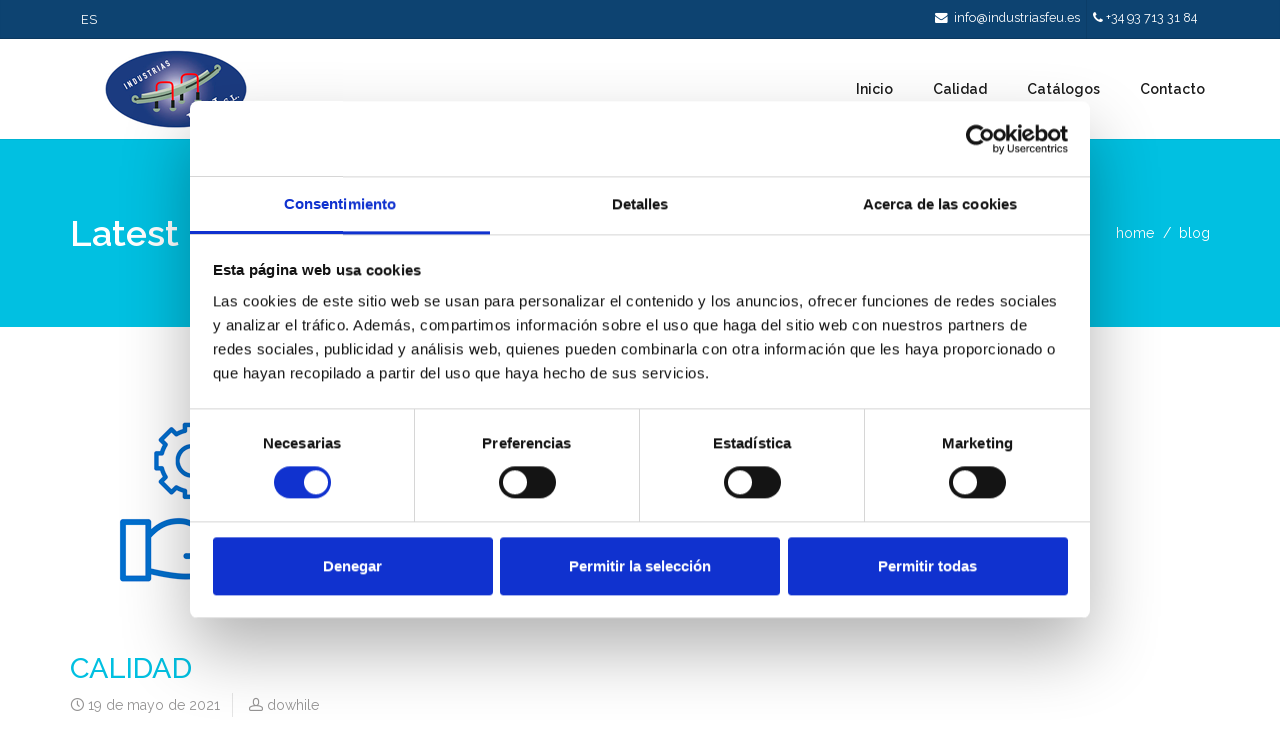

--- FILE ---
content_type: text/html; charset=UTF-8
request_url: https://www.industriasfeu.es/es/oxy_service_category/feu-services/
body_size: 12353
content:
<!DOCTYPE html>
<html dir="ltr" lang="es-ES" prefix="og: https://ogp.me/ns#">
    <head>
		<!-- Google Tag Manager -->
		<script>(function(w,d,s,l,i){w[l]=w[l]||[];w[l].push({'gtm.start':
		new Date().getTime(),event:'gtm.js'});var f=d.getElementsByTagName(s)[0],
		j=d.createElement(s),dl=l!='dataLayer'?'&l='+l:'';j.async=true;j.src=
		'https://www.googletagmanager.com/gtm.js?id='+i+dl;f.parentNode.insertBefore(j,f);
		})(window,document,'script','dataLayer','GTM-WNZ5QPLG');</script>
		<!-- End Google Tag Manager -->
        <meta charset="UTF-8" />
        <meta content="width=device-width, initial-scale=1.0" name="viewport">
        <link rel="pingback" href="https://www.industriasfeu.es/xmlrpc.php" /><title>FEU SERVICES - Industrias Feu</title>
	<style>img:is([sizes="auto" i], [sizes^="auto," i]) { contain-intrinsic-size: 3000px 1500px }</style>
	
		<!-- All in One SEO 4.9.0 - aioseo.com -->
	<meta name="robots" content="max-image-preview:large" />
	<link rel="canonical" href="https://www.industriasfeu.es/es/oxy_service_category/feu-services/" />
	<meta name="generator" content="All in One SEO (AIOSEO) 4.9.0" />
		<script type="application/ld+json" class="aioseo-schema">
			{"@context":"https:\/\/schema.org","@graph":[{"@type":"BreadcrumbList","@id":"https:\/\/www.industriasfeu.es\/es\/oxy_service_category\/feu-services\/#breadcrumblist","itemListElement":[{"@type":"ListItem","@id":"https:\/\/www.industriasfeu.es\/es\/#listItem","position":1,"name":"Inicio","item":"https:\/\/www.industriasfeu.es\/es\/","nextItem":{"@type":"ListItem","@id":"https:\/\/www.industriasfeu.es\/es\/oxy_service_category\/feu-services\/#listItem","name":"FEU SERVICES"}},{"@type":"ListItem","@id":"https:\/\/www.industriasfeu.es\/es\/oxy_service_category\/feu-services\/#listItem","position":2,"name":"FEU SERVICES","previousItem":{"@type":"ListItem","@id":"https:\/\/www.industriasfeu.es\/es\/#listItem","name":"Inicio"}}]},{"@type":"CollectionPage","@id":"https:\/\/www.industriasfeu.es\/es\/oxy_service_category\/feu-services\/#collectionpage","url":"https:\/\/www.industriasfeu.es\/es\/oxy_service_category\/feu-services\/","name":"FEU SERVICES - Industrias Feu","inLanguage":"es-ES","isPartOf":{"@id":"https:\/\/www.industriasfeu.es\/es\/#website"},"breadcrumb":{"@id":"https:\/\/www.industriasfeu.es\/es\/oxy_service_category\/feu-services\/#breadcrumblist"}},{"@type":"Organization","@id":"https:\/\/www.industriasfeu.es\/es\/#organization","name":"Industrias Feu","description":"Fabricaci\u00f3n de recambios para la suspensi\u00f3n de veh\u00edculos industriales.","url":"https:\/\/www.industriasfeu.es\/es\/"},{"@type":"WebSite","@id":"https:\/\/www.industriasfeu.es\/es\/#website","url":"https:\/\/www.industriasfeu.es\/es\/","name":"Industrias Feu","description":"Fabricaci\u00f3n de recambios para la suspensi\u00f3n de veh\u00edculos industriales.","inLanguage":"es-ES","publisher":{"@id":"https:\/\/www.industriasfeu.es\/es\/#organization"}}]}
		</script>
		<!-- All in One SEO -->

<link rel="alternate" type="application/rss+xml" title="Industrias Feu &raquo; Feed" href="https://www.industriasfeu.es/es/feed/" />
<link rel="alternate" type="application/rss+xml" title="Industrias Feu &raquo; Feed de los comentarios" href="https://www.industriasfeu.es/es/comments/feed/" />
<link rel="alternate" type="application/rss+xml" title="Industrias Feu &raquo; FEU SERVICES Category Feed" href="https://www.industriasfeu.es/es/oxy_service_category/feu-services/feed/" />
<script type="text/javascript">
/* <![CDATA[ */
window._wpemojiSettings = {"baseUrl":"https:\/\/s.w.org\/images\/core\/emoji\/16.0.1\/72x72\/","ext":".png","svgUrl":"https:\/\/s.w.org\/images\/core\/emoji\/16.0.1\/svg\/","svgExt":".svg","source":{"concatemoji":"https:\/\/www.industriasfeu.es\/wp-includes\/js\/wp-emoji-release.min.js?ver=6.8.3"}};
/*! This file is auto-generated */
!function(s,n){var o,i,e;function c(e){try{var t={supportTests:e,timestamp:(new Date).valueOf()};sessionStorage.setItem(o,JSON.stringify(t))}catch(e){}}function p(e,t,n){e.clearRect(0,0,e.canvas.width,e.canvas.height),e.fillText(t,0,0);var t=new Uint32Array(e.getImageData(0,0,e.canvas.width,e.canvas.height).data),a=(e.clearRect(0,0,e.canvas.width,e.canvas.height),e.fillText(n,0,0),new Uint32Array(e.getImageData(0,0,e.canvas.width,e.canvas.height).data));return t.every(function(e,t){return e===a[t]})}function u(e,t){e.clearRect(0,0,e.canvas.width,e.canvas.height),e.fillText(t,0,0);for(var n=e.getImageData(16,16,1,1),a=0;a<n.data.length;a++)if(0!==n.data[a])return!1;return!0}function f(e,t,n,a){switch(t){case"flag":return n(e,"\ud83c\udff3\ufe0f\u200d\u26a7\ufe0f","\ud83c\udff3\ufe0f\u200b\u26a7\ufe0f")?!1:!n(e,"\ud83c\udde8\ud83c\uddf6","\ud83c\udde8\u200b\ud83c\uddf6")&&!n(e,"\ud83c\udff4\udb40\udc67\udb40\udc62\udb40\udc65\udb40\udc6e\udb40\udc67\udb40\udc7f","\ud83c\udff4\u200b\udb40\udc67\u200b\udb40\udc62\u200b\udb40\udc65\u200b\udb40\udc6e\u200b\udb40\udc67\u200b\udb40\udc7f");case"emoji":return!a(e,"\ud83e\udedf")}return!1}function g(e,t,n,a){var r="undefined"!=typeof WorkerGlobalScope&&self instanceof WorkerGlobalScope?new OffscreenCanvas(300,150):s.createElement("canvas"),o=r.getContext("2d",{willReadFrequently:!0}),i=(o.textBaseline="top",o.font="600 32px Arial",{});return e.forEach(function(e){i[e]=t(o,e,n,a)}),i}function t(e){var t=s.createElement("script");t.src=e,t.defer=!0,s.head.appendChild(t)}"undefined"!=typeof Promise&&(o="wpEmojiSettingsSupports",i=["flag","emoji"],n.supports={everything:!0,everythingExceptFlag:!0},e=new Promise(function(e){s.addEventListener("DOMContentLoaded",e,{once:!0})}),new Promise(function(t){var n=function(){try{var e=JSON.parse(sessionStorage.getItem(o));if("object"==typeof e&&"number"==typeof e.timestamp&&(new Date).valueOf()<e.timestamp+604800&&"object"==typeof e.supportTests)return e.supportTests}catch(e){}return null}();if(!n){if("undefined"!=typeof Worker&&"undefined"!=typeof OffscreenCanvas&&"undefined"!=typeof URL&&URL.createObjectURL&&"undefined"!=typeof Blob)try{var e="postMessage("+g.toString()+"("+[JSON.stringify(i),f.toString(),p.toString(),u.toString()].join(",")+"));",a=new Blob([e],{type:"text/javascript"}),r=new Worker(URL.createObjectURL(a),{name:"wpTestEmojiSupports"});return void(r.onmessage=function(e){c(n=e.data),r.terminate(),t(n)})}catch(e){}c(n=g(i,f,p,u))}t(n)}).then(function(e){for(var t in e)n.supports[t]=e[t],n.supports.everything=n.supports.everything&&n.supports[t],"flag"!==t&&(n.supports.everythingExceptFlag=n.supports.everythingExceptFlag&&n.supports[t]);n.supports.everythingExceptFlag=n.supports.everythingExceptFlag&&!n.supports.flag,n.DOMReady=!1,n.readyCallback=function(){n.DOMReady=!0}}).then(function(){return e}).then(function(){var e;n.supports.everything||(n.readyCallback(),(e=n.source||{}).concatemoji?t(e.concatemoji):e.wpemoji&&e.twemoji&&(t(e.twemoji),t(e.wpemoji)))}))}((window,document),window._wpemojiSettings);
/* ]]> */
</script>
<style id='wp-emoji-styles-inline-css' type='text/css'>

	img.wp-smiley, img.emoji {
		display: inline !important;
		border: none !important;
		box-shadow: none !important;
		height: 1em !important;
		width: 1em !important;
		margin: 0 0.07em !important;
		vertical-align: -0.1em !important;
		background: none !important;
		padding: 0 !important;
	}
</style>
<link rel='stylesheet' id='wp-block-library-css' href='https://www.industriasfeu.es/wp-includes/css/dist/block-library/style.min.css?ver=6.8.3' type='text/css' media='all' />
<style id='classic-theme-styles-inline-css' type='text/css'>
/*! This file is auto-generated */
.wp-block-button__link{color:#fff;background-color:#32373c;border-radius:9999px;box-shadow:none;text-decoration:none;padding:calc(.667em + 2px) calc(1.333em + 2px);font-size:1.125em}.wp-block-file__button{background:#32373c;color:#fff;text-decoration:none}
</style>
<link rel='stylesheet' id='aioseo/css/src/vue/standalone/blocks/table-of-contents/global.scss-css' href='https://www.industriasfeu.es/wp-content/plugins/all-in-one-seo-pack/dist/Lite/assets/css/table-of-contents/global.e90f6d47.css?ver=4.9.0' type='text/css' media='all' />
<style id='global-styles-inline-css' type='text/css'>
:root{--wp--preset--aspect-ratio--square: 1;--wp--preset--aspect-ratio--4-3: 4/3;--wp--preset--aspect-ratio--3-4: 3/4;--wp--preset--aspect-ratio--3-2: 3/2;--wp--preset--aspect-ratio--2-3: 2/3;--wp--preset--aspect-ratio--16-9: 16/9;--wp--preset--aspect-ratio--9-16: 9/16;--wp--preset--color--black: #000000;--wp--preset--color--cyan-bluish-gray: #abb8c3;--wp--preset--color--white: #ffffff;--wp--preset--color--pale-pink: #f78da7;--wp--preset--color--vivid-red: #cf2e2e;--wp--preset--color--luminous-vivid-orange: #ff6900;--wp--preset--color--luminous-vivid-amber: #fcb900;--wp--preset--color--light-green-cyan: #7bdcb5;--wp--preset--color--vivid-green-cyan: #00d084;--wp--preset--color--pale-cyan-blue: #8ed1fc;--wp--preset--color--vivid-cyan-blue: #0693e3;--wp--preset--color--vivid-purple: #9b51e0;--wp--preset--gradient--vivid-cyan-blue-to-vivid-purple: linear-gradient(135deg,rgba(6,147,227,1) 0%,rgb(155,81,224) 100%);--wp--preset--gradient--light-green-cyan-to-vivid-green-cyan: linear-gradient(135deg,rgb(122,220,180) 0%,rgb(0,208,130) 100%);--wp--preset--gradient--luminous-vivid-amber-to-luminous-vivid-orange: linear-gradient(135deg,rgba(252,185,0,1) 0%,rgba(255,105,0,1) 100%);--wp--preset--gradient--luminous-vivid-orange-to-vivid-red: linear-gradient(135deg,rgba(255,105,0,1) 0%,rgb(207,46,46) 100%);--wp--preset--gradient--very-light-gray-to-cyan-bluish-gray: linear-gradient(135deg,rgb(238,238,238) 0%,rgb(169,184,195) 100%);--wp--preset--gradient--cool-to-warm-spectrum: linear-gradient(135deg,rgb(74,234,220) 0%,rgb(151,120,209) 20%,rgb(207,42,186) 40%,rgb(238,44,130) 60%,rgb(251,105,98) 80%,rgb(254,248,76) 100%);--wp--preset--gradient--blush-light-purple: linear-gradient(135deg,rgb(255,206,236) 0%,rgb(152,150,240) 100%);--wp--preset--gradient--blush-bordeaux: linear-gradient(135deg,rgb(254,205,165) 0%,rgb(254,45,45) 50%,rgb(107,0,62) 100%);--wp--preset--gradient--luminous-dusk: linear-gradient(135deg,rgb(255,203,112) 0%,rgb(199,81,192) 50%,rgb(65,88,208) 100%);--wp--preset--gradient--pale-ocean: linear-gradient(135deg,rgb(255,245,203) 0%,rgb(182,227,212) 50%,rgb(51,167,181) 100%);--wp--preset--gradient--electric-grass: linear-gradient(135deg,rgb(202,248,128) 0%,rgb(113,206,126) 100%);--wp--preset--gradient--midnight: linear-gradient(135deg,rgb(2,3,129) 0%,rgb(40,116,252) 100%);--wp--preset--font-size--small: 13px;--wp--preset--font-size--medium: 20px;--wp--preset--font-size--large: 36px;--wp--preset--font-size--x-large: 42px;--wp--preset--spacing--20: 0.44rem;--wp--preset--spacing--30: 0.67rem;--wp--preset--spacing--40: 1rem;--wp--preset--spacing--50: 1.5rem;--wp--preset--spacing--60: 2.25rem;--wp--preset--spacing--70: 3.38rem;--wp--preset--spacing--80: 5.06rem;--wp--preset--shadow--natural: 6px 6px 9px rgba(0, 0, 0, 0.2);--wp--preset--shadow--deep: 12px 12px 50px rgba(0, 0, 0, 0.4);--wp--preset--shadow--sharp: 6px 6px 0px rgba(0, 0, 0, 0.2);--wp--preset--shadow--outlined: 6px 6px 0px -3px rgba(255, 255, 255, 1), 6px 6px rgba(0, 0, 0, 1);--wp--preset--shadow--crisp: 6px 6px 0px rgba(0, 0, 0, 1);}:where(.is-layout-flex){gap: 0.5em;}:where(.is-layout-grid){gap: 0.5em;}body .is-layout-flex{display: flex;}.is-layout-flex{flex-wrap: wrap;align-items: center;}.is-layout-flex > :is(*, div){margin: 0;}body .is-layout-grid{display: grid;}.is-layout-grid > :is(*, div){margin: 0;}:where(.wp-block-columns.is-layout-flex){gap: 2em;}:where(.wp-block-columns.is-layout-grid){gap: 2em;}:where(.wp-block-post-template.is-layout-flex){gap: 1.25em;}:where(.wp-block-post-template.is-layout-grid){gap: 1.25em;}.has-black-color{color: var(--wp--preset--color--black) !important;}.has-cyan-bluish-gray-color{color: var(--wp--preset--color--cyan-bluish-gray) !important;}.has-white-color{color: var(--wp--preset--color--white) !important;}.has-pale-pink-color{color: var(--wp--preset--color--pale-pink) !important;}.has-vivid-red-color{color: var(--wp--preset--color--vivid-red) !important;}.has-luminous-vivid-orange-color{color: var(--wp--preset--color--luminous-vivid-orange) !important;}.has-luminous-vivid-amber-color{color: var(--wp--preset--color--luminous-vivid-amber) !important;}.has-light-green-cyan-color{color: var(--wp--preset--color--light-green-cyan) !important;}.has-vivid-green-cyan-color{color: var(--wp--preset--color--vivid-green-cyan) !important;}.has-pale-cyan-blue-color{color: var(--wp--preset--color--pale-cyan-blue) !important;}.has-vivid-cyan-blue-color{color: var(--wp--preset--color--vivid-cyan-blue) !important;}.has-vivid-purple-color{color: var(--wp--preset--color--vivid-purple) !important;}.has-black-background-color{background-color: var(--wp--preset--color--black) !important;}.has-cyan-bluish-gray-background-color{background-color: var(--wp--preset--color--cyan-bluish-gray) !important;}.has-white-background-color{background-color: var(--wp--preset--color--white) !important;}.has-pale-pink-background-color{background-color: var(--wp--preset--color--pale-pink) !important;}.has-vivid-red-background-color{background-color: var(--wp--preset--color--vivid-red) !important;}.has-luminous-vivid-orange-background-color{background-color: var(--wp--preset--color--luminous-vivid-orange) !important;}.has-luminous-vivid-amber-background-color{background-color: var(--wp--preset--color--luminous-vivid-amber) !important;}.has-light-green-cyan-background-color{background-color: var(--wp--preset--color--light-green-cyan) !important;}.has-vivid-green-cyan-background-color{background-color: var(--wp--preset--color--vivid-green-cyan) !important;}.has-pale-cyan-blue-background-color{background-color: var(--wp--preset--color--pale-cyan-blue) !important;}.has-vivid-cyan-blue-background-color{background-color: var(--wp--preset--color--vivid-cyan-blue) !important;}.has-vivid-purple-background-color{background-color: var(--wp--preset--color--vivid-purple) !important;}.has-black-border-color{border-color: var(--wp--preset--color--black) !important;}.has-cyan-bluish-gray-border-color{border-color: var(--wp--preset--color--cyan-bluish-gray) !important;}.has-white-border-color{border-color: var(--wp--preset--color--white) !important;}.has-pale-pink-border-color{border-color: var(--wp--preset--color--pale-pink) !important;}.has-vivid-red-border-color{border-color: var(--wp--preset--color--vivid-red) !important;}.has-luminous-vivid-orange-border-color{border-color: var(--wp--preset--color--luminous-vivid-orange) !important;}.has-luminous-vivid-amber-border-color{border-color: var(--wp--preset--color--luminous-vivid-amber) !important;}.has-light-green-cyan-border-color{border-color: var(--wp--preset--color--light-green-cyan) !important;}.has-vivid-green-cyan-border-color{border-color: var(--wp--preset--color--vivid-green-cyan) !important;}.has-pale-cyan-blue-border-color{border-color: var(--wp--preset--color--pale-cyan-blue) !important;}.has-vivid-cyan-blue-border-color{border-color: var(--wp--preset--color--vivid-cyan-blue) !important;}.has-vivid-purple-border-color{border-color: var(--wp--preset--color--vivid-purple) !important;}.has-vivid-cyan-blue-to-vivid-purple-gradient-background{background: var(--wp--preset--gradient--vivid-cyan-blue-to-vivid-purple) !important;}.has-light-green-cyan-to-vivid-green-cyan-gradient-background{background: var(--wp--preset--gradient--light-green-cyan-to-vivid-green-cyan) !important;}.has-luminous-vivid-amber-to-luminous-vivid-orange-gradient-background{background: var(--wp--preset--gradient--luminous-vivid-amber-to-luminous-vivid-orange) !important;}.has-luminous-vivid-orange-to-vivid-red-gradient-background{background: var(--wp--preset--gradient--luminous-vivid-orange-to-vivid-red) !important;}.has-very-light-gray-to-cyan-bluish-gray-gradient-background{background: var(--wp--preset--gradient--very-light-gray-to-cyan-bluish-gray) !important;}.has-cool-to-warm-spectrum-gradient-background{background: var(--wp--preset--gradient--cool-to-warm-spectrum) !important;}.has-blush-light-purple-gradient-background{background: var(--wp--preset--gradient--blush-light-purple) !important;}.has-blush-bordeaux-gradient-background{background: var(--wp--preset--gradient--blush-bordeaux) !important;}.has-luminous-dusk-gradient-background{background: var(--wp--preset--gradient--luminous-dusk) !important;}.has-pale-ocean-gradient-background{background: var(--wp--preset--gradient--pale-ocean) !important;}.has-electric-grass-gradient-background{background: var(--wp--preset--gradient--electric-grass) !important;}.has-midnight-gradient-background{background: var(--wp--preset--gradient--midnight) !important;}.has-small-font-size{font-size: var(--wp--preset--font-size--small) !important;}.has-medium-font-size{font-size: var(--wp--preset--font-size--medium) !important;}.has-large-font-size{font-size: var(--wp--preset--font-size--large) !important;}.has-x-large-font-size{font-size: var(--wp--preset--font-size--x-large) !important;}
:where(.wp-block-post-template.is-layout-flex){gap: 1.25em;}:where(.wp-block-post-template.is-layout-grid){gap: 1.25em;}
:where(.wp-block-columns.is-layout-flex){gap: 2em;}:where(.wp-block-columns.is-layout-grid){gap: 2em;}
:root :where(.wp-block-pullquote){font-size: 1.5em;line-height: 1.6;}
</style>
<link rel='stylesheet' id='rs-plugin-settings-css' href='https://www.industriasfeu.es/wp-content/plugins/revslider/public/assets/css/rs6.css?ver=6.2.23' type='text/css' media='all' />
<style id='rs-plugin-settings-inline-css' type='text/css'>
#rs-demo-id {}
</style>
<link rel='stylesheet' id='wpml-legacy-horizontal-list-0-css' href='https://www.industriasfeu.es/wp-content/plugins/sitepress-multilingual-cms/templates/language-switchers/legacy-list-horizontal/style.min.css?ver=1' type='text/css' media='all' />
<link rel='stylesheet' id='mediaelement-css' href='https://www.industriasfeu.es/wp-includes/js/mediaelement/mediaelementplayer-legacy.min.css?ver=4.2.17' type='text/css' media='all' />
<link rel='stylesheet' id='wp-mediaelement-css' href='https://www.industriasfeu.es/wp-includes/js/mediaelement/wp-mediaelement.min.css?ver=6.8.3' type='text/css' media='all' />
<link rel='stylesheet' id='lambda-bootstrap-css' href='https://www.industriasfeu.es/wp-content/themes/lambda/assets/css/bootstrap.min.css?ver=6.8.3' type='text/css' media='all' />
<link rel='stylesheet' id='lambda-theme-css' href='https://www.industriasfeu.es/wp-content/themes/lambda/assets/css/theme.min.css?ver=6.8.3' type='text/css' media='all' />
<link rel='stylesheet' id='lambda-child-theme-css' href='https://www.industriasfeu.es/wp-content/themes/lambda-child-theme/style.css?ver=6.8.3' type='text/css' media='all' />
<link rel='stylesheet' id='lambda-vc-frontend-css' href='https://www.industriasfeu.es/wp-content/themes/lambda/inc/assets/stylesheets/visual-composer/vc-frontend.css?ver=6.8.3' type='text/css' media='all' />
<link rel='stylesheet' id='lambda-theme-stack-css' href='https://www.industriasfeu.es/wp-content/uploads/lambda/stack-255.css?ver=6.8.3' type='text/css' media='all' />
<script type="text/javascript" src="https://www.industriasfeu.es/wp-includes/js/jquery/jquery.min.js?ver=3.7.1" id="jquery-core-js"></script>
<script type="text/javascript" src="https://www.industriasfeu.es/wp-includes/js/jquery/jquery-migrate.min.js?ver=3.4.1" id="jquery-migrate-js"></script>
<script type="text/javascript" src="https://www.industriasfeu.es/wp-content/plugins/revslider/public/assets/js/rbtools.min.js?ver=6.2.23" id="tp-tools-js"></script>
<script type="text/javascript" src="https://www.industriasfeu.es/wp-content/plugins/revslider/public/assets/js/rs6.min.js?ver=6.2.23" id="revmin-js"></script>
<link rel="https://api.w.org/" href="https://www.industriasfeu.es/es/wp-json/" /><link rel="EditURI" type="application/rsd+xml" title="RSD" href="https://www.industriasfeu.es/xmlrpc.php?rsd" />
<meta name="generator" content="WordPress 6.8.3" />
<meta name="generator" content="WPML ver:4.8.5 stt:8,1,4,3,2;" />
<style type="text/css">.recentcomments a{display:inline !important;padding:0 !important;margin:0 !important;}</style><meta name="generator" content="Powered by WPBakery Page Builder - drag and drop page builder for WordPress."/>
<style type="text/css" id="custom-background-css">
body.custom-background { background-color: #ffffff; }
</style>
	<meta name="generator" content="Powered by Slider Revolution 6.2.23 - responsive, Mobile-Friendly Slider Plugin for WordPress with comfortable drag and drop interface." />
<link rel="icon" href="https://www.industriasfeu.es/wp-content/uploads/2021/05/cropped-favicon-feu-32x32.png" sizes="32x32" />
<link rel="icon" href="https://www.industriasfeu.es/wp-content/uploads/2021/05/cropped-favicon-feu-192x192.png" sizes="192x192" />
<link rel="apple-touch-icon" href="https://www.industriasfeu.es/wp-content/uploads/2021/05/cropped-favicon-feu-180x180.png" />
<meta name="msapplication-TileImage" content="https://www.industriasfeu.es/wp-content/uploads/2021/05/cropped-favicon-feu-270x270.png" />
<script type="text/javascript">function setREVStartSize(e){
			//window.requestAnimationFrame(function() {				 
				window.RSIW = window.RSIW===undefined ? window.innerWidth : window.RSIW;	
				window.RSIH = window.RSIH===undefined ? window.innerHeight : window.RSIH;	
				try {								
					var pw = document.getElementById(e.c).parentNode.offsetWidth,
						newh;
					pw = pw===0 || isNaN(pw) ? window.RSIW : pw;
					e.tabw = e.tabw===undefined ? 0 : parseInt(e.tabw);
					e.thumbw = e.thumbw===undefined ? 0 : parseInt(e.thumbw);
					e.tabh = e.tabh===undefined ? 0 : parseInt(e.tabh);
					e.thumbh = e.thumbh===undefined ? 0 : parseInt(e.thumbh);
					e.tabhide = e.tabhide===undefined ? 0 : parseInt(e.tabhide);
					e.thumbhide = e.thumbhide===undefined ? 0 : parseInt(e.thumbhide);
					e.mh = e.mh===undefined || e.mh=="" || e.mh==="auto" ? 0 : parseInt(e.mh,0);		
					if(e.layout==="fullscreen" || e.l==="fullscreen") 						
						newh = Math.max(e.mh,window.RSIH);					
					else{					
						e.gw = Array.isArray(e.gw) ? e.gw : [e.gw];
						for (var i in e.rl) if (e.gw[i]===undefined || e.gw[i]===0) e.gw[i] = e.gw[i-1];					
						e.gh = e.el===undefined || e.el==="" || (Array.isArray(e.el) && e.el.length==0)? e.gh : e.el;
						e.gh = Array.isArray(e.gh) ? e.gh : [e.gh];
						for (var i in e.rl) if (e.gh[i]===undefined || e.gh[i]===0) e.gh[i] = e.gh[i-1];
											
						var nl = new Array(e.rl.length),
							ix = 0,						
							sl;					
						e.tabw = e.tabhide>=pw ? 0 : e.tabw;
						e.thumbw = e.thumbhide>=pw ? 0 : e.thumbw;
						e.tabh = e.tabhide>=pw ? 0 : e.tabh;
						e.thumbh = e.thumbhide>=pw ? 0 : e.thumbh;					
						for (var i in e.rl) nl[i] = e.rl[i]<window.RSIW ? 0 : e.rl[i];
						sl = nl[0];									
						for (var i in nl) if (sl>nl[i] && nl[i]>0) { sl = nl[i]; ix=i;}															
						var m = pw>(e.gw[ix]+e.tabw+e.thumbw) ? 1 : (pw-(e.tabw+e.thumbw)) / (e.gw[ix]);					
						newh =  (e.gh[ix] * m) + (e.tabh + e.thumbh);
					}				
					if(window.rs_init_css===undefined) window.rs_init_css = document.head.appendChild(document.createElement("style"));					
					document.getElementById(e.c).height = newh+"px";
					window.rs_init_css.innerHTML += "#"+e.c+"_wrapper { height: "+newh+"px }";				
				} catch(e){
					console.log("Failure at Presize of Slider:" + e)
				}					   
			//});
		  };</script>
<link href="//fonts.googleapis.com/css?family=Raleway:100,200,300,400,500,600,700,900%7CGentium+Basic:400italic&amp;subset=latin,latin" rel="stylesheet" type="text/css">		<style type="text/css" id="wp-custom-css">
			/* TEMPORAL BUG SOLUTION*/
/* .blog-os-animation, .os-animation, .recent-simple-os-animation, .staff-os-animation {
    opacity: 1 !important;
} */
/* _____ */

.skills-list li:before {
    color: #0d4371;
}
.top-bar {
	background-color:  #0d4371;
}
.top-bar p {
	    margin: 0 0 3px;
}

#footer {
margin-top: 75px;
	background-color: #0d4371;
}

h1, h2, h3 {
	color: #0d4371;
}
.divider-border-inner {
    background-color: #0d4371;
}
.menu .nav > .active > a, .menu .nav > .current-menu-parent > a, .menu .nav > .current-menu-ancestor > a, .menu .nav > .current-menu-item > a, .menu .nav > .current-menu-item > a:focus, .menu .nav > .current-page-parent > a, .menu .nav > .active > a:focus, .menu .nav li.dropdown.open > .dropdown-toggle, .menu .nav li.dropdown.active > .dropdown-toggle, .menu .nav li.dropdown.open.active > .dropdown-toggle {
    color: #0d4371;
}

.menu .nav > .active > a:hover, .menu .nav > .current-menu-parent > a:hover, .menu .nav > .current-menu-ancestor > a:hover, .menu .nav > .current-menu-item > a:hover, .menu .nav > .current-menu-item > a:focus:hover, .menu .nav > .current-page-parent > a:hover, .menu .nav > .active > a:focus:hover, .menu .nav li.dropdown.open > .dropdown-toggle:hover, .menu .nav li.dropdown.active > .dropdown-toggle:hover, .menu .nav li.dropdown.open.active > .dropdown-toggle:hover {
    color: #366fca;
}
.menu .nav > li > a:hover, .menu .nav > li > a:focus {
    color: #366fca;
    
}

.menu .nav > li > a:hover:before, .menu .nav > li > a:focus:before {
 
    background-color:  #366fca;
}

.list-container h2 {
	 color: #0d4371;
}

.myButton {
	background-color:#0d4371;
	display:inline-block;
	cursor:pointer;
	color:#ffffff;
	font-family:Arial;
	font-size:15px;
	padding:10px 16px;
	text-decoration:none;
}
.myButton:hover {
	background-color:#366fca;
}
.myButton:active {
	position:relative;
	top:1px;
}
.btn-primary {
	background-color: #0d4371!important;
}

.btn-primary:hover {
	background-color: #366fca!important;
}

.form-icon-group i {
	color: #0d4371;
}

.corporatebluebutton {
    background: #0d4371;
    border: none;
}
.corporatebluebutton:hover {
    	background-color:#366fca!important;
}
.animated {
    animation-duration: 0.5s;
    animation-fill-mode: both;
}
.form-control:focus {
    border-color: #366fca;
}
.grecaptcha-badge{display:none;}

@media (max-width: 1000px) {
	.wpb_button, .wpb_content_element, ul.wpb_thumbnails-fluid>li {
    margin-bottom: 10px;
}
}

.top-bar .navbar-text {
    margin: 0!important;
    color: white;
    text-transform: uppercase;
}

.top-bar .navbar-text:hover {
    color: white;
   }

.wpml-ls-legacy-list-horizontal a {
    display: block;
    text-decoration: none;
    padding: 0 10px;
    line-height: 1;
    color: white !important;
	text-transform: uppercase;
}
.wpml-ls-legacy-list-horizontal {
    padding: 0;
 
}
.col-border-bottom {
    border-bottom: none;
}		</style>
		<style type="text/css" media="screen">@media ( max-width:991px) {
 .navbar-nav .open .dropdown-menu {
 position:relative;
 }
}
</style><noscript><style> .wpb_animate_when_almost_visible { opacity: 1; }</style></noscript>    </head>
    <body class="archive tax-oxy_service_category term-feu-services term-66 custom-background wp-theme-lambda wp-child-theme-lambda-child-theme es wpb-js-composer js-comp-ver-6.4.1 vc_responsive">
		<!-- Google Tag Manager (noscript) -->
		<noscript><iframe src="https://www.googletagmanager.com/ns.html?id=GTM-WNZ5QPLG"
		height="0" width="0" style="display:none;visibility:hidden"></iframe></noscript>
		<!-- End Google Tag Manager (noscript) -->
        <div class="pace-overlay"></div>
        <div class="top-bar ">
    <div class="container">
        <div class="top top-left">
            <div id="icl_lang_sel_widget-2" class="sidebar-widget text-left small-screen-center widget_icl_lang_sel_widget">
<div class="wpml-ls-sidebars-above-nav-left wpml-ls wpml-ls-legacy-list-horizontal">
	<ul role="menu"><li class="wpml-ls-slot-above-nav-left wpml-ls-item wpml-ls-item-es wpml-ls-current-language wpml-ls-first-item wpml-ls-last-item wpml-ls-item-legacy-list-horizontal" role="none">
				<a href="https://www.industriasfeu.es/es/oxy_service_category/feu-services/" class="wpml-ls-link" role="menuitem" >
                    <span class="wpml-ls-native" role="menuitem">ES</span></a>
			</li></ul>
</div>
</div>        </div>
        <div class="top top-right">
            <div id="text-14" class="sidebar-widget text-right small-screen-center widget_text">			<div class="textwidget"><p><i class="fa fa-envelope" style="color: #ffff;"></i>  <a style="color: #ffff;" href="mailto:info@industriasfeu.es ">info@industriasfeu.es<br />
</a></p>
</div>
		</div><div id="text-13" class="sidebar-widget text-right small-screen-center widget_text">			<div class="textwidget"><p><i class="fa fa-phone" style="color: #ffff;"></i> <a style="color: #ffff;" href="tel:+34937133184">+34 93 713 31 84</a></p>
</div>
		</div><div id="archives-3" class="sidebar-widget text-right small-screen-center widget_archive"><h3 class="sidebar-header">Archives</h3>        <ul>
                </ul>
</div>        </div>
    </div>
</div>
<div id="masthead" class="menu navbar navbar-static-top header-logo-left-menu-right oxy-mega-menu navbar-sticky navbar-not-mobile-stuck text-none" role="banner">
    <div class="container">
        <div class="navbar-header">
            <button type="button" class="navbar-toggle collapsed" data-toggle="collapse" data-target=".main-navbar">
                <span class="icon-bar"></span>
                <span class="icon-bar"></span>
                <span class="icon-bar"></span>
            </button>
            <a href="http://www.industriasfeu.es/es/" class="navbar-brand">
            <img src="https://www.industriasfeu.es/wp-content/uploads/2021/05/logo-industrias-feu.png" alt="Industrias Feu">
        </a>
        </div>
        <div class="nav-container">
            <nav class="collapse navbar-collapse main-navbar logo-navbar navbar-right" role="navigation">
                <div class="menu-container"><ul id="menu-menu-1" class="nav navbar-nav"><li id="menu-item-382" class="menu-item menu-item-type-post_type menu-item-object-page menu-item-home menu-item-382"><a href="https://www.industriasfeu.es/es/">Inicio</a></li>
<li id="menu-item-389" class="menu-item menu-item-type-post_type menu-item-object-page menu-item-389"><a href="https://www.industriasfeu.es/es/calidad/">Calidad</a></li>
<li id="menu-item-728" class="menu-item menu-item-type-post_type menu-item-object-page menu-item-728"><a href="https://www.industriasfeu.es/es/catalogos/">Catálogos</a></li>
<li id="menu-item-384" class="menu-item menu-item-type-post_type menu-item-object-page menu-item-384"><a href="https://www.industriasfeu.es/es/contacto/">Contacto</a></li>
</ul></div><div class="menu-sidebar">
    </div>
            </nav>
        </div>
    </div>
</div>
        <div id="content" role="main"><section class="section  text-normal section-text-no-shadow section-inner-no-shadow section-normal section-opaque"  >
    
    <div class="background-overlay grid-overlay-0 " style="background-color: rgba(1,192,225,1);"></div>

    <div class="container container-vertical-default">
        <div class="row vertical-default">
            <header class="blog-header small-screen-center text-light col-md-12">
    <h1 class="text-left  element-top-70 element-bottom-70 text-light big default" data-os-animation="none" data-os-animation-delay="0s" data-start="opacity:1" data-center="opacity:1" data-0-top-bottom="opacity:0">
    Latest news</h1>            <ol class="breadcrumb breadcrumb-blog text-lowercase element-top-70">
            <li>
                <a href="https://www.industriasfeu.es/es/">home</a>
            </li>
                            <li>
                    <a href="https://www.industriasfeu.es/es/our-services/calidad/">blog                    </a>
                </li>
                                                                                                                                     </ol>
    
</header>
        </div>
    </div>
</section>
<section class="section">
    <div class="container">
        <div class="row element-top-50 element-bottom-50">
            <div class="col-md-9 blog-list-layout-normal">
                <article id="post-400" class="post-400 oxy_service type-oxy_service status-publish has-post-thumbnail hentry oxy_service_category-feu-services">
    
            <div class="post-media">
            <div class="figure fade-in text-center figcaption-middle">
            <a href="https://www.industriasfeu.es/es/our-services/calidad/" class="figure-image ">
                            <img width="250" height="250" src="https://www.industriasfeu.es/wp-content/uploads/2021/05/feu-calidad.png" class="attachment-full size-full wp-post-image" alt="CALIDAD" decoding="async" fetchpriority="high" srcset="https://www.industriasfeu.es/wp-content/uploads/2021/05/feu-calidad.png 250w, https://www.industriasfeu.es/wp-content/uploads/2021/05/feu-calidad-150x150.png 150w" sizes="(max-width: 250px) 100vw, 250px" />                        <div class="figure-overlay">
                <div class="figure-overlay-container">
                    <div class="figure-caption">
                        <span class="figure-overlay-icons">
                            <i class="icon-link"></i>
                        </span>
                    </div>
                </div>
            </div>
        </a>
    </div>
        </div>
    
            <header class="post-head small-screen-center">
            <h2 class="post-title">
            <a href="https://www.industriasfeu.es/es/our-services/calidad/" title="Permalink to CALIDAD" rel="bookmark">
                CALIDAD            </a>
                    </h2>
    
            <div class="post-details">
    <span class="post-date">
        <i class="icon-clock"></i>
        19 de mayo de 2021    </span>
    <span class="post-author">
        <i class="icon-head"></i>
        <a href="https://www.industriasfeu.es/es/author/dowhile/">
            dowhile        </a>
    </span>
</div>    </header>    
    <div class="post-body">
            </div>

    

<span class="hide"><span class="author vcard"><span class="fn">dowhile</span></span><span class="entry-title">CALIDAD</span><time class="entry-date updated" datetime="2021-05-19T11:46:07+00:00">05.19.2021</time></span><div class="small-screen-center post-more"><a href="https://www.industriasfeu.es/es/our-services/calidad/" class="post-more-link btn btn-primary">read more</a></div></article><article id="post-397" class="post-397 oxy_service type-oxy_service status-publish has-post-thumbnail hentry oxy_service_category-feu-services">
    
            <div class="post-media">
            <div class="figure fade-in text-center figcaption-middle">
            <a href="https://www.industriasfeu.es/es/our-services/amplia-gama-de-recambios/" class="figure-image ">
                            <img width="250" height="250" src="https://www.industriasfeu.es/wp-content/uploads/2021/05/truck-icons.png" class="attachment-full size-full wp-post-image" alt="AMPLIA GAMA DE RECAMBIOS" decoding="async" srcset="https://www.industriasfeu.es/wp-content/uploads/2021/05/truck-icons.png 250w, https://www.industriasfeu.es/wp-content/uploads/2021/05/truck-icons-150x150.png 150w" sizes="(max-width: 250px) 100vw, 250px" />                        <div class="figure-overlay">
                <div class="figure-overlay-container">
                    <div class="figure-caption">
                        <span class="figure-overlay-icons">
                            <i class="icon-link"></i>
                        </span>
                    </div>
                </div>
            </div>
        </a>
    </div>
        </div>
    
            <header class="post-head small-screen-center">
            <h2 class="post-title">
            <a href="https://www.industriasfeu.es/es/our-services/amplia-gama-de-recambios/" title="Permalink to AMPLIA GAMA DE RECAMBIOS" rel="bookmark">
                AMPLIA GAMA DE RECAMBIOS            </a>
                    </h2>
    
            <div class="post-details">
    <span class="post-date">
        <i class="icon-clock"></i>
        19 de mayo de 2021    </span>
    <span class="post-author">
        <i class="icon-head"></i>
        <a href="https://www.industriasfeu.es/es/author/dowhile/">
            dowhile        </a>
    </span>
</div>    </header>    
    <div class="post-body">
            </div>

    

<span class="hide"><span class="author vcard"><span class="fn">dowhile</span></span><span class="entry-title">AMPLIA GAMA DE RECAMBIOS</span><time class="entry-date updated" datetime="2021-05-19T11:45:35+00:00">05.19.2021</time></span><div class="small-screen-center post-more"><a href="https://www.industriasfeu.es/es/our-services/amplia-gama-de-recambios/" class="post-more-link btn btn-primary">read more</a></div></article><article id="post-394" class="post-394 oxy_service type-oxy_service status-publish has-post-thumbnail hentry oxy_service_category-feu-services">
    
            <div class="post-media">
            <div class="figure fade-in text-center figcaption-middle">
            <a href="https://www.industriasfeu.es/es/our-services/experiencia/" class="figure-image ">
                            <img width="250" height="250" src="https://www.industriasfeu.es/wp-content/uploads/2021/05/feu-experiencia.png" class="attachment-full size-full wp-post-image" alt="EXPERIENCIA" decoding="async" srcset="https://www.industriasfeu.es/wp-content/uploads/2021/05/feu-experiencia.png 250w, https://www.industriasfeu.es/wp-content/uploads/2021/05/feu-experiencia-150x150.png 150w" sizes="(max-width: 250px) 100vw, 250px" />                        <div class="figure-overlay">
                <div class="figure-overlay-container">
                    <div class="figure-caption">
                        <span class="figure-overlay-icons">
                            <i class="icon-link"></i>
                        </span>
                    </div>
                </div>
            </div>
        </a>
    </div>
        </div>
    
            <header class="post-head small-screen-center">
            <h2 class="post-title">
            <a href="https://www.industriasfeu.es/es/our-services/experiencia/" title="Permalink to EXPERIENCIA" rel="bookmark">
                EXPERIENCIA            </a>
                    </h2>
    
            <div class="post-details">
    <span class="post-date">
        <i class="icon-clock"></i>
        19 de mayo de 2021    </span>
    <span class="post-author">
        <i class="icon-head"></i>
        <a href="https://www.industriasfeu.es/es/author/dowhile/">
            dowhile        </a>
    </span>
</div>    </header>    
    <div class="post-body">
            </div>

    

<span class="hide"><span class="author vcard"><span class="fn">dowhile</span></span><span class="entry-title">EXPERIENCIA</span><time class="entry-date updated" datetime="2021-05-19T11:45:06+00:00">05.19.2021</time></span><div class="small-screen-center post-more"><a href="https://www.industriasfeu.es/es/our-services/experiencia/" class="post-more-link btn btn-primary">read more</a></div></article>            </div>
            <div class="col-md-3 sidebar">
                <div id="categories-3" class="sidebar-widget  widget_categories"><h3 class="sidebar-header">Categories</h3>
			<ul>
				<li class="cat-item-none">No hay categorías</li>			</ul>

			</div>            </div>
        </div>
    </div>
</section>                    
                            <footer id="footer" role="contentinfo">
                    <section class="section">
                        <div class="container">
                            <div class="row element-top-40 element-bottom-40 footer-columns-4">
                                                                    <div class="col-sm-3">
                                        <div id="text-9" class="sidebar-widget  widget_text">			<div class="textwidget"><p style="font-size: 18px;">WWW.<strong>INDUSTRIASFEU</strong>.ES</p>
<p>&nbsp;</p>
</div>
		</div>                                    </div>
                                                                    <div class="col-sm-3">
                                        <div id="text-10" class="sidebar-widget  widget_text"><h3 class="sidebar-header">EMPRESA</h3>			<div class="textwidget"><p><strong>Industrias Feu S.L.</strong> Es una empresa con más de 40 años de experiencia en el mercado de piezas de recambio para la suspensión de vehículos industriales.</p>
</div>
		</div>                                    </div>
                                                                    <div class="col-sm-3">
                                        <div id="text-11" class="sidebar-widget  widget_text"><h3 class="sidebar-header">MENU</h3>			<div class="textwidget"><p><a href="/es/">INICIO</a></p>
<p><a href="/es/calidad/">CALIDAD</a></p>
<p><a href="/es/catalogos/">CATÁLOGOS</a></p>
<p><a href="/es/contacto/">CONTACTO</a></p>
</div>
		</div>                                    </div>
                                                                    <div class="col-sm-3">
                                        <div id="custom_html-2" class="widget_text sidebar-widget  widget_custom_html"><h3 class="sidebar-header">CONTACTO</h3><div class="textwidget custom-html-widget"><ul class="fa-ul text-normal element-top-20 element-bottom-20" data-os-animation="none" data-os-animation-delay="0s">
 	<li class=""><i class="fa-li fa fa-map-marker" style="color: #FFFFFF;"></i>C/ Ctra. de Sentmenat, Km. 1,420<br />
08213 Polinyà - Barcelona</li>
 	<li class=""><i class="fa-li fa fa-phone" style="color: #FFFFFF;"></i><a title="Llamar a  +34 93 713 31 84" href="tel:+34937133184" target="_blank" rel="noopener"> +34 93 713 31 84</a></li>
 	<li class=""><i class="fa-li fa fa-envelope" style="color: #FFFFFF;"></i><a title="Enviar correo a info@industriasfeu.es" href="mailto:info@industriasfeu.es">info@industriasfeu.es</a></li>
</ul>

</div></div>                                    </div>
                                                            </div>
                        </div>
                    </section>
                                            <section class="section subfooter">
                            <div class="container">
                                <div class="row element-top-10 element-bottom-10 footer-columns-2">
                                                                            <div class="col-sm-6">
                                            <div id="text-4" class="sidebar-widget  widget_text">			<div class="textwidget"><p>Industrias Feu S.L. © 2024 &#8211; Todos los derechos reservados.</p>
</div>
		</div>                                        </div>
                                                                            <div class="col-sm-6">
                                            <div id="text-27" class="sidebar-widget  widget_text">			<div class="textwidget"><p><a href="https://www.industriasfeu.es/es/aviso-legal/">Aviso legal</a> &#8211; <a href="https://www.industriasfeu.es/es/politica-de-privacidad/">Política de privacidad</a> &#8211; <a href="https://www.industriasfeu.es/es/politica-de-cookies/">Política de cookies</a></p>
</div>
		</div>                                        </div>
                                                                    </div>
                            </div>
                        </section>
                                    </footer>
                    
        </div>
        <!-- Fixing the Back to top button -->
                            <a href="javascript:void(0)" class="go-top go-top-circle ">
                <i class="fa fa-angle-up"></i>
            </a>
        
                                <script type="speculationrules">
{"prefetch":[{"source":"document","where":{"and":[{"href_matches":"\/es\/*"},{"not":{"href_matches":["\/wp-*.php","\/wp-admin\/*","\/wp-content\/uploads\/*","\/wp-content\/*","\/wp-content\/plugins\/*","\/wp-content\/themes\/lambda-child-theme\/*","\/wp-content\/themes\/lambda\/*","\/es\/*\\?(.+)"]}},{"not":{"selector_matches":"a[rel~=\"nofollow\"]"}},{"not":{"selector_matches":".no-prefetch, .no-prefetch a"}}]},"eagerness":"conservative"}]}
</script>
<script type="module"  src="https://www.industriasfeu.es/wp-content/plugins/all-in-one-seo-pack/dist/Lite/assets/table-of-contents.95d0dfce.js?ver=4.9.0" id="aioseo/js/src/vue/standalone/blocks/table-of-contents/frontend.js-js"></script>
<script type="text/javascript" src="https://www.industriasfeu.es/wp-includes/js/dist/hooks.min.js?ver=4d63a3d491d11ffd8ac6" id="wp-hooks-js"></script>
<script type="text/javascript" src="https://www.industriasfeu.es/wp-includes/js/dist/i18n.min.js?ver=5e580eb46a90c2b997e6" id="wp-i18n-js"></script>
<script type="text/javascript" id="wp-i18n-js-after">
/* <![CDATA[ */
wp.i18n.setLocaleData( { 'text direction\u0004ltr': [ 'ltr' ] } );
/* ]]> */
</script>
<script type="text/javascript" src="https://www.industriasfeu.es/wp-content/plugins/contact-form-7/includes/swv/js/index.js?ver=6.1.3" id="swv-js"></script>
<script type="text/javascript" id="contact-form-7-js-translations">
/* <![CDATA[ */
( function( domain, translations ) {
	var localeData = translations.locale_data[ domain ] || translations.locale_data.messages;
	localeData[""].domain = domain;
	wp.i18n.setLocaleData( localeData, domain );
} )( "contact-form-7", {"translation-revision-date":"2025-10-29 16:00:55+0000","generator":"GlotPress\/4.0.3","domain":"messages","locale_data":{"messages":{"":{"domain":"messages","plural-forms":"nplurals=2; plural=n != 1;","lang":"es"},"This contact form is placed in the wrong place.":["Este formulario de contacto est\u00e1 situado en el lugar incorrecto."],"Error:":["Error:"]}},"comment":{"reference":"includes\/js\/index.js"}} );
/* ]]> */
</script>
<script type="text/javascript" id="contact-form-7-js-before">
/* <![CDATA[ */
var wpcf7 = {
    "api": {
        "root": "https:\/\/www.industriasfeu.es\/es\/wp-json\/",
        "namespace": "contact-form-7\/v1"
    }
};
/* ]]> */
</script>
<script type="text/javascript" src="https://www.industriasfeu.es/wp-content/plugins/contact-form-7/includes/js/index.js?ver=6.1.3" id="contact-form-7-js"></script>
<script type="text/javascript" src="https://www.industriasfeu.es/wp-content/plugins/js_composer/assets/lib/bower/flexslider/jquery.flexslider-min.js?ver=6.4.1" id="flexslider-js"></script>
<script type="text/javascript" id="mediaelement-core-js-before">
/* <![CDATA[ */
var mejsL10n = {"language":"es","strings":{"mejs.download-file":"Descargar archivo","mejs.install-flash":"Est\u00e1s usando un navegador que no tiene Flash activo o instalado. Por favor, activa el componente del reproductor Flash o descarga la \u00faltima versi\u00f3n desde https:\/\/get.adobe.com\/flashplayer\/","mejs.fullscreen":"Pantalla completa","mejs.play":"Reproducir","mejs.pause":"Pausa","mejs.time-slider":"Control de tiempo","mejs.time-help-text":"Usa las teclas de direcci\u00f3n izquierda\/derecha para avanzar un segundo y las flechas arriba\/abajo para avanzar diez segundos.","mejs.live-broadcast":"Transmisi\u00f3n en vivo","mejs.volume-help-text":"Utiliza las teclas de flecha arriba\/abajo para aumentar o disminuir el volumen.","mejs.unmute":"Activar el sonido","mejs.mute":"Silenciar","mejs.volume-slider":"Control de volumen","mejs.video-player":"Reproductor de v\u00eddeo","mejs.audio-player":"Reproductor de audio","mejs.captions-subtitles":"Pies de foto \/ Subt\u00edtulos","mejs.captions-chapters":"Cap\u00edtulos","mejs.none":"Ninguna","mejs.afrikaans":"Afrik\u00e1ans","mejs.albanian":"Albano","mejs.arabic":"\u00c1rabe","mejs.belarusian":"Bielorruso","mejs.bulgarian":"B\u00falgaro","mejs.catalan":"Catal\u00e1n","mejs.chinese":"Chino","mejs.chinese-simplified":"Chino (Simplificado)","mejs.chinese-traditional":"Chino (Tradicional)","mejs.croatian":"Croata","mejs.czech":"Checo","mejs.danish":"Dan\u00e9s","mejs.dutch":"Neerland\u00e9s","mejs.english":"Ingl\u00e9s","mejs.estonian":"Estonio","mejs.filipino":"Filipino","mejs.finnish":"Fin\u00e9s","mejs.french":"Franc\u00e9s","mejs.galician":"Gallego","mejs.german":"Alem\u00e1n","mejs.greek":"Griego","mejs.haitian-creole":"Creole haitiano","mejs.hebrew":"Hebreo","mejs.hindi":"Indio","mejs.hungarian":"H\u00fangaro","mejs.icelandic":"Island\u00e9s","mejs.indonesian":"Indonesio","mejs.irish":"Irland\u00e9s","mejs.italian":"Italiano","mejs.japanese":"Japon\u00e9s","mejs.korean":"Coreano","mejs.latvian":"Let\u00f3n","mejs.lithuanian":"Lituano","mejs.macedonian":"Macedonio","mejs.malay":"Malayo","mejs.maltese":"Malt\u00e9s","mejs.norwegian":"Noruego","mejs.persian":"Persa","mejs.polish":"Polaco","mejs.portuguese":"Portugu\u00e9s","mejs.romanian":"Rumano","mejs.russian":"Ruso","mejs.serbian":"Serbio","mejs.slovak":"Eslovaco","mejs.slovenian":"Esloveno","mejs.spanish":"Espa\u00f1ol","mejs.swahili":"Swahili","mejs.swedish":"Sueco","mejs.tagalog":"Tagalo","mejs.thai":"Tailand\u00e9s","mejs.turkish":"Turco","mejs.ukrainian":"Ukraniano","mejs.vietnamese":"Vietnamita","mejs.welsh":"Gal\u00e9s","mejs.yiddish":"Yiddish"}};
/* ]]> */
</script>
<script type="text/javascript" src="https://www.industriasfeu.es/wp-includes/js/mediaelement/mediaelement-and-player.min.js?ver=4.2.17" id="mediaelement-core-js"></script>
<script type="text/javascript" src="https://www.industriasfeu.es/wp-includes/js/mediaelement/mediaelement-migrate.min.js?ver=6.8.3" id="mediaelement-migrate-js"></script>
<script type="text/javascript" id="mediaelement-js-extra">
/* <![CDATA[ */
var _wpmejsSettings = {"pluginPath":"\/wp-includes\/js\/mediaelement\/","classPrefix":"mejs-","stretching":"responsive","audioShortcodeLibrary":"mediaelement","videoShortcodeLibrary":"mediaelement"};
/* ]]> */
</script>
<script type="text/javascript" src="https://www.industriasfeu.es/wp-includes/js/mediaelement/wp-mediaelement.min.js?ver=6.8.3" id="wp-mediaelement-js"></script>
<script type="text/javascript" id="lambda-theme-js-extra">
/* <![CDATA[ */
var oxyThemeData = {"navbarScrolledPoint":"20","navbarHeight":"","navbarScrolled":"","siteLoader":"off","menuClose":"off","scrollFinishedMessage":"No more items to load.","hoverMenu":{"hoverActive":true,"hoverDelay":"200","hoverFadeDelay":"200"}};
/* ]]> */
</script>
<script type="text/javascript" src="https://www.industriasfeu.es/wp-content/themes/lambda/assets/js/theme.min.js?ver=1.0" id="lambda-theme-js"></script>
<script type="text/javascript" src="https://www.google.com/recaptcha/api.js?render=6Lfcr9saAAAAAKKfH7z4PTmvBPTUjytPLy_s7vim&amp;ver=3.0" id="google-recaptcha-js"></script>
<script type="text/javascript" src="https://www.industriasfeu.es/wp-includes/js/dist/vendor/wp-polyfill.min.js?ver=3.15.0" id="wp-polyfill-js"></script>
<script type="text/javascript" id="wpcf7-recaptcha-js-before">
/* <![CDATA[ */
var wpcf7_recaptcha = {
    "sitekey": "6Lfcr9saAAAAAKKfH7z4PTmvBPTUjytPLy_s7vim",
    "actions": {
        "homepage": "homepage",
        "contactform": "contactform"
    }
};
/* ]]> */
</script>
<script type="text/javascript" src="https://www.industriasfeu.es/wp-content/plugins/contact-form-7/modules/recaptcha/index.js?ver=6.1.3" id="wpcf7-recaptcha-js"></script>
    </body>
</html>


--- FILE ---
content_type: text/html; charset=utf-8
request_url: https://www.google.com/recaptcha/api2/anchor?ar=1&k=6Lfcr9saAAAAAKKfH7z4PTmvBPTUjytPLy_s7vim&co=aHR0cHM6Ly93d3cuaW5kdXN0cmlhc2ZldS5lczo0NDM.&hl=en&v=N67nZn4AqZkNcbeMu4prBgzg&size=invisible&anchor-ms=20000&execute-ms=30000&cb=vxqadutzygc6
body_size: 49602
content:
<!DOCTYPE HTML><html dir="ltr" lang="en"><head><meta http-equiv="Content-Type" content="text/html; charset=UTF-8">
<meta http-equiv="X-UA-Compatible" content="IE=edge">
<title>reCAPTCHA</title>
<style type="text/css">
/* cyrillic-ext */
@font-face {
  font-family: 'Roboto';
  font-style: normal;
  font-weight: 400;
  font-stretch: 100%;
  src: url(//fonts.gstatic.com/s/roboto/v48/KFO7CnqEu92Fr1ME7kSn66aGLdTylUAMa3GUBHMdazTgWw.woff2) format('woff2');
  unicode-range: U+0460-052F, U+1C80-1C8A, U+20B4, U+2DE0-2DFF, U+A640-A69F, U+FE2E-FE2F;
}
/* cyrillic */
@font-face {
  font-family: 'Roboto';
  font-style: normal;
  font-weight: 400;
  font-stretch: 100%;
  src: url(//fonts.gstatic.com/s/roboto/v48/KFO7CnqEu92Fr1ME7kSn66aGLdTylUAMa3iUBHMdazTgWw.woff2) format('woff2');
  unicode-range: U+0301, U+0400-045F, U+0490-0491, U+04B0-04B1, U+2116;
}
/* greek-ext */
@font-face {
  font-family: 'Roboto';
  font-style: normal;
  font-weight: 400;
  font-stretch: 100%;
  src: url(//fonts.gstatic.com/s/roboto/v48/KFO7CnqEu92Fr1ME7kSn66aGLdTylUAMa3CUBHMdazTgWw.woff2) format('woff2');
  unicode-range: U+1F00-1FFF;
}
/* greek */
@font-face {
  font-family: 'Roboto';
  font-style: normal;
  font-weight: 400;
  font-stretch: 100%;
  src: url(//fonts.gstatic.com/s/roboto/v48/KFO7CnqEu92Fr1ME7kSn66aGLdTylUAMa3-UBHMdazTgWw.woff2) format('woff2');
  unicode-range: U+0370-0377, U+037A-037F, U+0384-038A, U+038C, U+038E-03A1, U+03A3-03FF;
}
/* math */
@font-face {
  font-family: 'Roboto';
  font-style: normal;
  font-weight: 400;
  font-stretch: 100%;
  src: url(//fonts.gstatic.com/s/roboto/v48/KFO7CnqEu92Fr1ME7kSn66aGLdTylUAMawCUBHMdazTgWw.woff2) format('woff2');
  unicode-range: U+0302-0303, U+0305, U+0307-0308, U+0310, U+0312, U+0315, U+031A, U+0326-0327, U+032C, U+032F-0330, U+0332-0333, U+0338, U+033A, U+0346, U+034D, U+0391-03A1, U+03A3-03A9, U+03B1-03C9, U+03D1, U+03D5-03D6, U+03F0-03F1, U+03F4-03F5, U+2016-2017, U+2034-2038, U+203C, U+2040, U+2043, U+2047, U+2050, U+2057, U+205F, U+2070-2071, U+2074-208E, U+2090-209C, U+20D0-20DC, U+20E1, U+20E5-20EF, U+2100-2112, U+2114-2115, U+2117-2121, U+2123-214F, U+2190, U+2192, U+2194-21AE, U+21B0-21E5, U+21F1-21F2, U+21F4-2211, U+2213-2214, U+2216-22FF, U+2308-230B, U+2310, U+2319, U+231C-2321, U+2336-237A, U+237C, U+2395, U+239B-23B7, U+23D0, U+23DC-23E1, U+2474-2475, U+25AF, U+25B3, U+25B7, U+25BD, U+25C1, U+25CA, U+25CC, U+25FB, U+266D-266F, U+27C0-27FF, U+2900-2AFF, U+2B0E-2B11, U+2B30-2B4C, U+2BFE, U+3030, U+FF5B, U+FF5D, U+1D400-1D7FF, U+1EE00-1EEFF;
}
/* symbols */
@font-face {
  font-family: 'Roboto';
  font-style: normal;
  font-weight: 400;
  font-stretch: 100%;
  src: url(//fonts.gstatic.com/s/roboto/v48/KFO7CnqEu92Fr1ME7kSn66aGLdTylUAMaxKUBHMdazTgWw.woff2) format('woff2');
  unicode-range: U+0001-000C, U+000E-001F, U+007F-009F, U+20DD-20E0, U+20E2-20E4, U+2150-218F, U+2190, U+2192, U+2194-2199, U+21AF, U+21E6-21F0, U+21F3, U+2218-2219, U+2299, U+22C4-22C6, U+2300-243F, U+2440-244A, U+2460-24FF, U+25A0-27BF, U+2800-28FF, U+2921-2922, U+2981, U+29BF, U+29EB, U+2B00-2BFF, U+4DC0-4DFF, U+FFF9-FFFB, U+10140-1018E, U+10190-1019C, U+101A0, U+101D0-101FD, U+102E0-102FB, U+10E60-10E7E, U+1D2C0-1D2D3, U+1D2E0-1D37F, U+1F000-1F0FF, U+1F100-1F1AD, U+1F1E6-1F1FF, U+1F30D-1F30F, U+1F315, U+1F31C, U+1F31E, U+1F320-1F32C, U+1F336, U+1F378, U+1F37D, U+1F382, U+1F393-1F39F, U+1F3A7-1F3A8, U+1F3AC-1F3AF, U+1F3C2, U+1F3C4-1F3C6, U+1F3CA-1F3CE, U+1F3D4-1F3E0, U+1F3ED, U+1F3F1-1F3F3, U+1F3F5-1F3F7, U+1F408, U+1F415, U+1F41F, U+1F426, U+1F43F, U+1F441-1F442, U+1F444, U+1F446-1F449, U+1F44C-1F44E, U+1F453, U+1F46A, U+1F47D, U+1F4A3, U+1F4B0, U+1F4B3, U+1F4B9, U+1F4BB, U+1F4BF, U+1F4C8-1F4CB, U+1F4D6, U+1F4DA, U+1F4DF, U+1F4E3-1F4E6, U+1F4EA-1F4ED, U+1F4F7, U+1F4F9-1F4FB, U+1F4FD-1F4FE, U+1F503, U+1F507-1F50B, U+1F50D, U+1F512-1F513, U+1F53E-1F54A, U+1F54F-1F5FA, U+1F610, U+1F650-1F67F, U+1F687, U+1F68D, U+1F691, U+1F694, U+1F698, U+1F6AD, U+1F6B2, U+1F6B9-1F6BA, U+1F6BC, U+1F6C6-1F6CF, U+1F6D3-1F6D7, U+1F6E0-1F6EA, U+1F6F0-1F6F3, U+1F6F7-1F6FC, U+1F700-1F7FF, U+1F800-1F80B, U+1F810-1F847, U+1F850-1F859, U+1F860-1F887, U+1F890-1F8AD, U+1F8B0-1F8BB, U+1F8C0-1F8C1, U+1F900-1F90B, U+1F93B, U+1F946, U+1F984, U+1F996, U+1F9E9, U+1FA00-1FA6F, U+1FA70-1FA7C, U+1FA80-1FA89, U+1FA8F-1FAC6, U+1FACE-1FADC, U+1FADF-1FAE9, U+1FAF0-1FAF8, U+1FB00-1FBFF;
}
/* vietnamese */
@font-face {
  font-family: 'Roboto';
  font-style: normal;
  font-weight: 400;
  font-stretch: 100%;
  src: url(//fonts.gstatic.com/s/roboto/v48/KFO7CnqEu92Fr1ME7kSn66aGLdTylUAMa3OUBHMdazTgWw.woff2) format('woff2');
  unicode-range: U+0102-0103, U+0110-0111, U+0128-0129, U+0168-0169, U+01A0-01A1, U+01AF-01B0, U+0300-0301, U+0303-0304, U+0308-0309, U+0323, U+0329, U+1EA0-1EF9, U+20AB;
}
/* latin-ext */
@font-face {
  font-family: 'Roboto';
  font-style: normal;
  font-weight: 400;
  font-stretch: 100%;
  src: url(//fonts.gstatic.com/s/roboto/v48/KFO7CnqEu92Fr1ME7kSn66aGLdTylUAMa3KUBHMdazTgWw.woff2) format('woff2');
  unicode-range: U+0100-02BA, U+02BD-02C5, U+02C7-02CC, U+02CE-02D7, U+02DD-02FF, U+0304, U+0308, U+0329, U+1D00-1DBF, U+1E00-1E9F, U+1EF2-1EFF, U+2020, U+20A0-20AB, U+20AD-20C0, U+2113, U+2C60-2C7F, U+A720-A7FF;
}
/* latin */
@font-face {
  font-family: 'Roboto';
  font-style: normal;
  font-weight: 400;
  font-stretch: 100%;
  src: url(//fonts.gstatic.com/s/roboto/v48/KFO7CnqEu92Fr1ME7kSn66aGLdTylUAMa3yUBHMdazQ.woff2) format('woff2');
  unicode-range: U+0000-00FF, U+0131, U+0152-0153, U+02BB-02BC, U+02C6, U+02DA, U+02DC, U+0304, U+0308, U+0329, U+2000-206F, U+20AC, U+2122, U+2191, U+2193, U+2212, U+2215, U+FEFF, U+FFFD;
}
/* cyrillic-ext */
@font-face {
  font-family: 'Roboto';
  font-style: normal;
  font-weight: 500;
  font-stretch: 100%;
  src: url(//fonts.gstatic.com/s/roboto/v48/KFO7CnqEu92Fr1ME7kSn66aGLdTylUAMa3GUBHMdazTgWw.woff2) format('woff2');
  unicode-range: U+0460-052F, U+1C80-1C8A, U+20B4, U+2DE0-2DFF, U+A640-A69F, U+FE2E-FE2F;
}
/* cyrillic */
@font-face {
  font-family: 'Roboto';
  font-style: normal;
  font-weight: 500;
  font-stretch: 100%;
  src: url(//fonts.gstatic.com/s/roboto/v48/KFO7CnqEu92Fr1ME7kSn66aGLdTylUAMa3iUBHMdazTgWw.woff2) format('woff2');
  unicode-range: U+0301, U+0400-045F, U+0490-0491, U+04B0-04B1, U+2116;
}
/* greek-ext */
@font-face {
  font-family: 'Roboto';
  font-style: normal;
  font-weight: 500;
  font-stretch: 100%;
  src: url(//fonts.gstatic.com/s/roboto/v48/KFO7CnqEu92Fr1ME7kSn66aGLdTylUAMa3CUBHMdazTgWw.woff2) format('woff2');
  unicode-range: U+1F00-1FFF;
}
/* greek */
@font-face {
  font-family: 'Roboto';
  font-style: normal;
  font-weight: 500;
  font-stretch: 100%;
  src: url(//fonts.gstatic.com/s/roboto/v48/KFO7CnqEu92Fr1ME7kSn66aGLdTylUAMa3-UBHMdazTgWw.woff2) format('woff2');
  unicode-range: U+0370-0377, U+037A-037F, U+0384-038A, U+038C, U+038E-03A1, U+03A3-03FF;
}
/* math */
@font-face {
  font-family: 'Roboto';
  font-style: normal;
  font-weight: 500;
  font-stretch: 100%;
  src: url(//fonts.gstatic.com/s/roboto/v48/KFO7CnqEu92Fr1ME7kSn66aGLdTylUAMawCUBHMdazTgWw.woff2) format('woff2');
  unicode-range: U+0302-0303, U+0305, U+0307-0308, U+0310, U+0312, U+0315, U+031A, U+0326-0327, U+032C, U+032F-0330, U+0332-0333, U+0338, U+033A, U+0346, U+034D, U+0391-03A1, U+03A3-03A9, U+03B1-03C9, U+03D1, U+03D5-03D6, U+03F0-03F1, U+03F4-03F5, U+2016-2017, U+2034-2038, U+203C, U+2040, U+2043, U+2047, U+2050, U+2057, U+205F, U+2070-2071, U+2074-208E, U+2090-209C, U+20D0-20DC, U+20E1, U+20E5-20EF, U+2100-2112, U+2114-2115, U+2117-2121, U+2123-214F, U+2190, U+2192, U+2194-21AE, U+21B0-21E5, U+21F1-21F2, U+21F4-2211, U+2213-2214, U+2216-22FF, U+2308-230B, U+2310, U+2319, U+231C-2321, U+2336-237A, U+237C, U+2395, U+239B-23B7, U+23D0, U+23DC-23E1, U+2474-2475, U+25AF, U+25B3, U+25B7, U+25BD, U+25C1, U+25CA, U+25CC, U+25FB, U+266D-266F, U+27C0-27FF, U+2900-2AFF, U+2B0E-2B11, U+2B30-2B4C, U+2BFE, U+3030, U+FF5B, U+FF5D, U+1D400-1D7FF, U+1EE00-1EEFF;
}
/* symbols */
@font-face {
  font-family: 'Roboto';
  font-style: normal;
  font-weight: 500;
  font-stretch: 100%;
  src: url(//fonts.gstatic.com/s/roboto/v48/KFO7CnqEu92Fr1ME7kSn66aGLdTylUAMaxKUBHMdazTgWw.woff2) format('woff2');
  unicode-range: U+0001-000C, U+000E-001F, U+007F-009F, U+20DD-20E0, U+20E2-20E4, U+2150-218F, U+2190, U+2192, U+2194-2199, U+21AF, U+21E6-21F0, U+21F3, U+2218-2219, U+2299, U+22C4-22C6, U+2300-243F, U+2440-244A, U+2460-24FF, U+25A0-27BF, U+2800-28FF, U+2921-2922, U+2981, U+29BF, U+29EB, U+2B00-2BFF, U+4DC0-4DFF, U+FFF9-FFFB, U+10140-1018E, U+10190-1019C, U+101A0, U+101D0-101FD, U+102E0-102FB, U+10E60-10E7E, U+1D2C0-1D2D3, U+1D2E0-1D37F, U+1F000-1F0FF, U+1F100-1F1AD, U+1F1E6-1F1FF, U+1F30D-1F30F, U+1F315, U+1F31C, U+1F31E, U+1F320-1F32C, U+1F336, U+1F378, U+1F37D, U+1F382, U+1F393-1F39F, U+1F3A7-1F3A8, U+1F3AC-1F3AF, U+1F3C2, U+1F3C4-1F3C6, U+1F3CA-1F3CE, U+1F3D4-1F3E0, U+1F3ED, U+1F3F1-1F3F3, U+1F3F5-1F3F7, U+1F408, U+1F415, U+1F41F, U+1F426, U+1F43F, U+1F441-1F442, U+1F444, U+1F446-1F449, U+1F44C-1F44E, U+1F453, U+1F46A, U+1F47D, U+1F4A3, U+1F4B0, U+1F4B3, U+1F4B9, U+1F4BB, U+1F4BF, U+1F4C8-1F4CB, U+1F4D6, U+1F4DA, U+1F4DF, U+1F4E3-1F4E6, U+1F4EA-1F4ED, U+1F4F7, U+1F4F9-1F4FB, U+1F4FD-1F4FE, U+1F503, U+1F507-1F50B, U+1F50D, U+1F512-1F513, U+1F53E-1F54A, U+1F54F-1F5FA, U+1F610, U+1F650-1F67F, U+1F687, U+1F68D, U+1F691, U+1F694, U+1F698, U+1F6AD, U+1F6B2, U+1F6B9-1F6BA, U+1F6BC, U+1F6C6-1F6CF, U+1F6D3-1F6D7, U+1F6E0-1F6EA, U+1F6F0-1F6F3, U+1F6F7-1F6FC, U+1F700-1F7FF, U+1F800-1F80B, U+1F810-1F847, U+1F850-1F859, U+1F860-1F887, U+1F890-1F8AD, U+1F8B0-1F8BB, U+1F8C0-1F8C1, U+1F900-1F90B, U+1F93B, U+1F946, U+1F984, U+1F996, U+1F9E9, U+1FA00-1FA6F, U+1FA70-1FA7C, U+1FA80-1FA89, U+1FA8F-1FAC6, U+1FACE-1FADC, U+1FADF-1FAE9, U+1FAF0-1FAF8, U+1FB00-1FBFF;
}
/* vietnamese */
@font-face {
  font-family: 'Roboto';
  font-style: normal;
  font-weight: 500;
  font-stretch: 100%;
  src: url(//fonts.gstatic.com/s/roboto/v48/KFO7CnqEu92Fr1ME7kSn66aGLdTylUAMa3OUBHMdazTgWw.woff2) format('woff2');
  unicode-range: U+0102-0103, U+0110-0111, U+0128-0129, U+0168-0169, U+01A0-01A1, U+01AF-01B0, U+0300-0301, U+0303-0304, U+0308-0309, U+0323, U+0329, U+1EA0-1EF9, U+20AB;
}
/* latin-ext */
@font-face {
  font-family: 'Roboto';
  font-style: normal;
  font-weight: 500;
  font-stretch: 100%;
  src: url(//fonts.gstatic.com/s/roboto/v48/KFO7CnqEu92Fr1ME7kSn66aGLdTylUAMa3KUBHMdazTgWw.woff2) format('woff2');
  unicode-range: U+0100-02BA, U+02BD-02C5, U+02C7-02CC, U+02CE-02D7, U+02DD-02FF, U+0304, U+0308, U+0329, U+1D00-1DBF, U+1E00-1E9F, U+1EF2-1EFF, U+2020, U+20A0-20AB, U+20AD-20C0, U+2113, U+2C60-2C7F, U+A720-A7FF;
}
/* latin */
@font-face {
  font-family: 'Roboto';
  font-style: normal;
  font-weight: 500;
  font-stretch: 100%;
  src: url(//fonts.gstatic.com/s/roboto/v48/KFO7CnqEu92Fr1ME7kSn66aGLdTylUAMa3yUBHMdazQ.woff2) format('woff2');
  unicode-range: U+0000-00FF, U+0131, U+0152-0153, U+02BB-02BC, U+02C6, U+02DA, U+02DC, U+0304, U+0308, U+0329, U+2000-206F, U+20AC, U+2122, U+2191, U+2193, U+2212, U+2215, U+FEFF, U+FFFD;
}
/* cyrillic-ext */
@font-face {
  font-family: 'Roboto';
  font-style: normal;
  font-weight: 900;
  font-stretch: 100%;
  src: url(//fonts.gstatic.com/s/roboto/v48/KFO7CnqEu92Fr1ME7kSn66aGLdTylUAMa3GUBHMdazTgWw.woff2) format('woff2');
  unicode-range: U+0460-052F, U+1C80-1C8A, U+20B4, U+2DE0-2DFF, U+A640-A69F, U+FE2E-FE2F;
}
/* cyrillic */
@font-face {
  font-family: 'Roboto';
  font-style: normal;
  font-weight: 900;
  font-stretch: 100%;
  src: url(//fonts.gstatic.com/s/roboto/v48/KFO7CnqEu92Fr1ME7kSn66aGLdTylUAMa3iUBHMdazTgWw.woff2) format('woff2');
  unicode-range: U+0301, U+0400-045F, U+0490-0491, U+04B0-04B1, U+2116;
}
/* greek-ext */
@font-face {
  font-family: 'Roboto';
  font-style: normal;
  font-weight: 900;
  font-stretch: 100%;
  src: url(//fonts.gstatic.com/s/roboto/v48/KFO7CnqEu92Fr1ME7kSn66aGLdTylUAMa3CUBHMdazTgWw.woff2) format('woff2');
  unicode-range: U+1F00-1FFF;
}
/* greek */
@font-face {
  font-family: 'Roboto';
  font-style: normal;
  font-weight: 900;
  font-stretch: 100%;
  src: url(//fonts.gstatic.com/s/roboto/v48/KFO7CnqEu92Fr1ME7kSn66aGLdTylUAMa3-UBHMdazTgWw.woff2) format('woff2');
  unicode-range: U+0370-0377, U+037A-037F, U+0384-038A, U+038C, U+038E-03A1, U+03A3-03FF;
}
/* math */
@font-face {
  font-family: 'Roboto';
  font-style: normal;
  font-weight: 900;
  font-stretch: 100%;
  src: url(//fonts.gstatic.com/s/roboto/v48/KFO7CnqEu92Fr1ME7kSn66aGLdTylUAMawCUBHMdazTgWw.woff2) format('woff2');
  unicode-range: U+0302-0303, U+0305, U+0307-0308, U+0310, U+0312, U+0315, U+031A, U+0326-0327, U+032C, U+032F-0330, U+0332-0333, U+0338, U+033A, U+0346, U+034D, U+0391-03A1, U+03A3-03A9, U+03B1-03C9, U+03D1, U+03D5-03D6, U+03F0-03F1, U+03F4-03F5, U+2016-2017, U+2034-2038, U+203C, U+2040, U+2043, U+2047, U+2050, U+2057, U+205F, U+2070-2071, U+2074-208E, U+2090-209C, U+20D0-20DC, U+20E1, U+20E5-20EF, U+2100-2112, U+2114-2115, U+2117-2121, U+2123-214F, U+2190, U+2192, U+2194-21AE, U+21B0-21E5, U+21F1-21F2, U+21F4-2211, U+2213-2214, U+2216-22FF, U+2308-230B, U+2310, U+2319, U+231C-2321, U+2336-237A, U+237C, U+2395, U+239B-23B7, U+23D0, U+23DC-23E1, U+2474-2475, U+25AF, U+25B3, U+25B7, U+25BD, U+25C1, U+25CA, U+25CC, U+25FB, U+266D-266F, U+27C0-27FF, U+2900-2AFF, U+2B0E-2B11, U+2B30-2B4C, U+2BFE, U+3030, U+FF5B, U+FF5D, U+1D400-1D7FF, U+1EE00-1EEFF;
}
/* symbols */
@font-face {
  font-family: 'Roboto';
  font-style: normal;
  font-weight: 900;
  font-stretch: 100%;
  src: url(//fonts.gstatic.com/s/roboto/v48/KFO7CnqEu92Fr1ME7kSn66aGLdTylUAMaxKUBHMdazTgWw.woff2) format('woff2');
  unicode-range: U+0001-000C, U+000E-001F, U+007F-009F, U+20DD-20E0, U+20E2-20E4, U+2150-218F, U+2190, U+2192, U+2194-2199, U+21AF, U+21E6-21F0, U+21F3, U+2218-2219, U+2299, U+22C4-22C6, U+2300-243F, U+2440-244A, U+2460-24FF, U+25A0-27BF, U+2800-28FF, U+2921-2922, U+2981, U+29BF, U+29EB, U+2B00-2BFF, U+4DC0-4DFF, U+FFF9-FFFB, U+10140-1018E, U+10190-1019C, U+101A0, U+101D0-101FD, U+102E0-102FB, U+10E60-10E7E, U+1D2C0-1D2D3, U+1D2E0-1D37F, U+1F000-1F0FF, U+1F100-1F1AD, U+1F1E6-1F1FF, U+1F30D-1F30F, U+1F315, U+1F31C, U+1F31E, U+1F320-1F32C, U+1F336, U+1F378, U+1F37D, U+1F382, U+1F393-1F39F, U+1F3A7-1F3A8, U+1F3AC-1F3AF, U+1F3C2, U+1F3C4-1F3C6, U+1F3CA-1F3CE, U+1F3D4-1F3E0, U+1F3ED, U+1F3F1-1F3F3, U+1F3F5-1F3F7, U+1F408, U+1F415, U+1F41F, U+1F426, U+1F43F, U+1F441-1F442, U+1F444, U+1F446-1F449, U+1F44C-1F44E, U+1F453, U+1F46A, U+1F47D, U+1F4A3, U+1F4B0, U+1F4B3, U+1F4B9, U+1F4BB, U+1F4BF, U+1F4C8-1F4CB, U+1F4D6, U+1F4DA, U+1F4DF, U+1F4E3-1F4E6, U+1F4EA-1F4ED, U+1F4F7, U+1F4F9-1F4FB, U+1F4FD-1F4FE, U+1F503, U+1F507-1F50B, U+1F50D, U+1F512-1F513, U+1F53E-1F54A, U+1F54F-1F5FA, U+1F610, U+1F650-1F67F, U+1F687, U+1F68D, U+1F691, U+1F694, U+1F698, U+1F6AD, U+1F6B2, U+1F6B9-1F6BA, U+1F6BC, U+1F6C6-1F6CF, U+1F6D3-1F6D7, U+1F6E0-1F6EA, U+1F6F0-1F6F3, U+1F6F7-1F6FC, U+1F700-1F7FF, U+1F800-1F80B, U+1F810-1F847, U+1F850-1F859, U+1F860-1F887, U+1F890-1F8AD, U+1F8B0-1F8BB, U+1F8C0-1F8C1, U+1F900-1F90B, U+1F93B, U+1F946, U+1F984, U+1F996, U+1F9E9, U+1FA00-1FA6F, U+1FA70-1FA7C, U+1FA80-1FA89, U+1FA8F-1FAC6, U+1FACE-1FADC, U+1FADF-1FAE9, U+1FAF0-1FAF8, U+1FB00-1FBFF;
}
/* vietnamese */
@font-face {
  font-family: 'Roboto';
  font-style: normal;
  font-weight: 900;
  font-stretch: 100%;
  src: url(//fonts.gstatic.com/s/roboto/v48/KFO7CnqEu92Fr1ME7kSn66aGLdTylUAMa3OUBHMdazTgWw.woff2) format('woff2');
  unicode-range: U+0102-0103, U+0110-0111, U+0128-0129, U+0168-0169, U+01A0-01A1, U+01AF-01B0, U+0300-0301, U+0303-0304, U+0308-0309, U+0323, U+0329, U+1EA0-1EF9, U+20AB;
}
/* latin-ext */
@font-face {
  font-family: 'Roboto';
  font-style: normal;
  font-weight: 900;
  font-stretch: 100%;
  src: url(//fonts.gstatic.com/s/roboto/v48/KFO7CnqEu92Fr1ME7kSn66aGLdTylUAMa3KUBHMdazTgWw.woff2) format('woff2');
  unicode-range: U+0100-02BA, U+02BD-02C5, U+02C7-02CC, U+02CE-02D7, U+02DD-02FF, U+0304, U+0308, U+0329, U+1D00-1DBF, U+1E00-1E9F, U+1EF2-1EFF, U+2020, U+20A0-20AB, U+20AD-20C0, U+2113, U+2C60-2C7F, U+A720-A7FF;
}
/* latin */
@font-face {
  font-family: 'Roboto';
  font-style: normal;
  font-weight: 900;
  font-stretch: 100%;
  src: url(//fonts.gstatic.com/s/roboto/v48/KFO7CnqEu92Fr1ME7kSn66aGLdTylUAMa3yUBHMdazQ.woff2) format('woff2');
  unicode-range: U+0000-00FF, U+0131, U+0152-0153, U+02BB-02BC, U+02C6, U+02DA, U+02DC, U+0304, U+0308, U+0329, U+2000-206F, U+20AC, U+2122, U+2191, U+2193, U+2212, U+2215, U+FEFF, U+FFFD;
}

</style>
<link rel="stylesheet" type="text/css" href="https://www.gstatic.com/recaptcha/releases/N67nZn4AqZkNcbeMu4prBgzg/styles__ltr.css">
<script nonce="XnO3XvhWBb1Nlx__r8v2WA" type="text/javascript">window['__recaptcha_api'] = 'https://www.google.com/recaptcha/api2/';</script>
<script type="text/javascript" src="https://www.gstatic.com/recaptcha/releases/N67nZn4AqZkNcbeMu4prBgzg/recaptcha__en.js" nonce="XnO3XvhWBb1Nlx__r8v2WA">
      
    </script></head>
<body><div id="rc-anchor-alert" class="rc-anchor-alert"></div>
<input type="hidden" id="recaptcha-token" value="[base64]">
<script type="text/javascript" nonce="XnO3XvhWBb1Nlx__r8v2WA">
      recaptcha.anchor.Main.init("[\x22ainput\x22,[\x22bgdata\x22,\x22\x22,\[base64]/[base64]/MjU1Ong/[base64]/[base64]/[base64]/[base64]/[base64]/[base64]/[base64]/[base64]/[base64]/[base64]/[base64]/[base64]/[base64]/[base64]/[base64]\\u003d\x22,\[base64]\x22,\x22w4hYwpIiw6ErwrDDiBfDuifDjMOLwpzCpWo3wq7DuMOwHUR/woXDhHTClyfDkF/DrGBuwp0Ww7s/[base64]/[base64]/Cn1LDilXCr8K/eMOcwoZyZMK6w4weU8OvJcOTXSrDtsOoHzDCugXDscKReTjChi9NwrsawoLCjMOSJQzDtsKSw5tww53CpW3DsAjCu8K6Kzw9TcK3VsKgwrPDqMKxXMO0ehJDHCsxwrzCsWLCj8OfwqnCu8O3V8K7ByjClQd3woPCkcOfwqfDvcKEBTrCo0kpwp7ClsKZw7l4WD/CgCIJw4ZmwrXDuBx7MMO8eg3Du8KfwqxjezJwdcKdwp8xw4/Ch8O2wpMnwpHDjSorw6R2HMOrVMOOwr9Qw6bDlsKCwpjCnFBCOQPDhnptPsOuw4/DvWsEA8O8GcKMwrPCn2tpDxvDhsK0KzrCjx0dMcOMw6/DlcKAY2rDo33CkcKFJ8OtDUDDlsObP8O8wpjDohR7wprCvcOKQcKkf8OHwq3CrjRfTQ3DjQ3Cizlrw6sMw63CpMKkN8Kfe8KSwolaOmB+wq/[base64]/J8OxwojCrMOea8OIw4XCnlLDhUsdesKLbgZ3RsKYacKSwo4pw7oBwrjCtMKGw5LClGwCwpvCgFJ9F8O5wrcOO8KUCXYFeMOkw7XDpcOMw7fCnVLCkMKMwrfDvHvDn2vDhCfDvcKfDnLDgRPCvwHDjC1jw68twrNFwqDDuhY1woPCuV1/w7vDoSTCiGnCtx3Cp8KDw7QDw5DDmsK/IjrCmFjDtDVqVXDDjcOewrXCr8O/[base64]/Dn8O4w7t7X8O7CcKPd8O2wqfDoUrDimFHw6/CqcO0w6/DgH3Cs2IAw4t3SUTCsmlaasOGw7B0w47DnsK0P1hBHsOsD8Kxwp/DvMKcwpTCtMOUJn3Cg8OTAMOUw7HDqCnDu8KfJ3UJwqQswrDCusK6w4cqUMOvS1nCl8Kjw4bDuQbDisKIVMKSw7N9BEYnFw4rBSxXw6XDs8KQRglNwqTDpm0wwoJ/[base64]/[base64]/wqVXw6TCicOWMQBjdsKYLcKZRMKlBDVQH8Kww4PChxLDqsOiwpRCFsO7FXk3TMOmwrjChsKsYsOew4EDI8KRw5MkVE3DimrDssOTwoh1HcK1wrQuOwFPw7gkA8OGAsOVw6kQQ8KKGBw0wrvChMKtwpFyw6PDocK6P0PCol7DpkI7HsKiw4EAwoDCt1MeSEk/L3wPwoMCelBTPsOnBFYZTiXCi8KrcsK9wp7Dl8Osw5nDkQB/a8KJwoXDvyVKIMOPw6t9EnjCrAtmemkfw5vDvcORwoHDv2TDlyEeEcK2XQ8Bw4bDvAdtwrTDtUPCi3Fuw43CnRccXCHDu3k1wrrCkVfDjMKuwqB/DcKNwpZAeC7DhTDDi3l1FcK3w70+VcOaFjYxaBVZDRHDkGtEIsOUIsOLwqwrAm4Mwr0QwqfCl1piLMOgcsKgfBbDpxVGbcOHwo/CmsOlEMOOw5V5w7vDiCMJMA8bEsKQE0PCvsO4w7IgI8OiwosjCnQTw5rDvsKuwoDDq8KcHMKFw4AvAcKGwonCnw3CscObTsKGw7otwrrDjiAfMgHCm8OHS0A2FcKTBAVCNijDjD/[base64]/w5hFwrxdw4PCvsKPW8OzwqEZwr13WMOxM8Kiw5XDisKzEkIFw5jCiFsicWtVTcKpchUswqbDhkjCgVhRdMKtcsKmUBDCv3DDv8OVw6fCqcO4w4wAIHjClAVjwpFkUU4UB8KNfBteDV/CvDB7Y0NdE05FBBUMEznCqBQbZsOww6hyw4nDpMOUFsOCwqMbw4t/fyfCj8ORwoJgBCPCoxZLw4TDssKcM8KJwpp+EcKJwo7DjsORw73DhhvCq8KGw4JxNBHDmcKlbcKUGsO/ZAtIGUxnKw/CjsKQw4DCjRbDnMKNwro3V8O5w44cFcK3D8KYMcOlfWPDrSnCscOsFXfCmsKAH1AgbcKiMx18S8O2B3/DjcKww5UywoPCiMOxwpkNwrQuwq3Dl37DgUjCucKKGMKCUAnCrsK8AUXCqsKfFMOEwqwZw5V4e0gww6YFAyLDnMK0wo/DqQBfwqxdRMKqEcOoMcKQwqkdJkJTw47CkMORLcOnwqLCisOnPBUPesKPw6LDq8Ksw7LCm8K9EkfCh8Ocw7LCrEPDoCLDrBJff3PDhsOAwqIsLMKZw4R0HcOMFcOMw4w1bGbCnCLCtkXDkUPDq8OUXhHDkz40w63DhGzCu8ONJVAew53CksONwr8/w412V0RXKURqPsOKw4l4w5suw5fDhil2w44Hw6Zmwp0wwrzCi8K7C8OaGnYbXMKkwoVNHsOgw6XCncKgw5VEJsOuw4ZyMn5wVsO6UB7DtcKWwoQ6wodSw5DDncK0CMKqNAbDgsOdwop6L8OtWSZCNcKvRyUiF2VreMKRRGjCvinDmhwqWgPCtSxsw69/[base64]/CnAfCoFpGwpIRRRLCg27CvXIhAMKTw7XDlMKtFA/DhhRiw6bDtcONwqNSH1nDmsKIHcKiDMOiw7BlMzbCkcKIcQLDisO1BnNjFMOwwp/CrkrCicKDw7/CsQvCqzYkw7nDlsOJTMK3w5rCisKIw7bCt2fDhRUJHcONDmvCoFnDinMrLcK1AxULw5VKNDtGFcO/wqzDpsKhf8OkwojDtUZDw7cAwpzChkrDgMOYw5UxwpDDmxDCkAHDil0vfMOOER3CiFDDkT/DrcOzw6cpw6TCr8OjHBjDhmFsw70bVcK1V2bDoz0AY0LDicKmc3RewqtKw6llwrUhwohqTMKGFcOEw5w/wromF8KFK8OGwpE7w6LDv3xzwql/wrbDk8KWw5DCkSFlw6HCgcONC8KBw4PCicOcw6s3Uj1uGsOvTMK8ClJRw5cQHcOVw7LDggkWLzvCtcKewohAMsKLXFzDmsKUC3ZJwrJsw6PDv0rCkHV/[base64]/DiCjDrwhuV0zCol0rworDh2/DlsOYbELDg0Fuwo1XFWnCn8KYw7B+w4fCgFczCC9OwoY/[base64]/CrBrCucOewpbCtcK8w5vCsHPDsMOpwoLDi8OUwrPCtcO5OsK/WEspGCbCr8OBw6vDnBJSdBFaBMOsPgI3wpfDtzrDlsO+wqzDs8ODw7TDqEDDjwEgwqbCrSbDmRh+w7bCnMOZf8K1w4LCisOgwpoXwq9Uw7fCv0Y8w6tzw5VAWsKOwr7CtMOxNsK2w47ClhnCo8KAwqjChsKpKW/[base64]/HcOHw6LCpMKiw5fCvsOfwpEdwoRTPTYjRTrCjXlPw4Q1BsOIwrHCnW/[base64]/CqVbDqBh6MkMqw4wlZsK/X8KTwoYaw5sNdMKkw5DCgD7CmQnCscKqw4vCn8OrLQ/DtxDDtDs2wrZbw55LElctw7XDq8OeP1tTIcOvw5RQb10twqdVWxnCuFgGYMKEw5EcwrBVIcOAKMK9SkISw53CnEJ5Ww1/fsO9w6ABU8KPw5LDvHE/wrnCq8OTw4gQw5Elw4/[base64]/IR5DBifDnGzDm8K7w7kMQ20ZwpTDhw/[base64]/[base64]/w5TDgyTDmDFbw4B6c17Dq2B8YgjChcKaw7ImwrYqB8K4c8KXw6jDs8KxbATDhMOAMMOfAy8GJsKUcSJ6RMKrw6QMwobDnxjDr0DDtxkybm8eRsKnwqjDgcKCPmXDgsKkE8OjN8OGw7/DkVIlMjZ4wqHCmMOXwosewrfDoArCmFXDn3kEwobCjU3DoSnClEErw6saHHlYwp3DuB7Ci8OWw7HCvwPDo8OMNsOMEsOkw40Edz8Bw6Rnwo00UDTDmCnCjRXDsjfCqRbCjMKeBsOow5cgwrrDgGDDqMOhwrVvwqTCvcOUFkYVK8ObYcKowqEvwpZOw6AAP2/Dpz/DisKRRSDCnMKmP0RLw7szNsK5w7UJw5dlfVEzw4bDlwnDtD3DusOQA8ORGznDqx14RsKiw4zDkMOLwoLCvjZOAijDu2LCvMO+w5/DkgvCgTzDisKkYyLDskbDjEHDmRLDpWzDhMKcwpA2ZsOif17ClltmBBvCp8Ocw5MYwpwrZsKywq1IwofChcO2w6cDwpfDosKKw4/CnEbDlUg0wo7DlHDDrjszFmphXy0ewrUmG8KlwqR3w701woXDoQ/DsXpEGXd/w5/ClMKKHS4Owr/DkMO2w6zCpsOaIRTCr8KjVRDCgizDnknDh8OFw7XCrx53wrA7DSpXGsOHOmvDjXg9XnHDisKBwozDi8OgXDnDisKEw7sqO8KQwqbDtcO7w4TCqsK5csOewqpUw68wwrDClcKwwp7Di8KXwrbDp8KJwpXCnF57AQDClMONSMK0AUZowpAgw6bCscK/w73Dom7CssKewrvDmSFQBUYMJHzDpErCkcOAw7w/woEHNMOOw5bCkcKDwp9/wqVew5w/wqN6wr59OsO/CMO5NMORU8K5w7Q0DsKUccOUwr/DvyfCksOSU3fCr8OswoRRwoR4R3BTTzHDiUNPwqfCncKIU2UDwrHDmhXDiCo1SMKrBxxQfiJDM8OxZRI7ZMObMsOVe0PDm8OIYnXDisO1wrptY1fCk8O4wrLDg23DjGLDnFRyw7zChMKIA8OZf8KMcELDtsO/e8OIwq/CsjjCqRdqwoXCrcOWw6fCrXfDiyXDt8OFM8K2GU1gFcKiw5PDt8KywrAbw6fDp8O0WcO9w5Blw58DYQLClsO2w4o4DCYywpwBBDLDrn3CvTnCm0pMw6IiDcK3wonDpUlTwqFwak7CqwLCscKZMXdLw6A1QsKRwpMXacOCw6xJRQ7CtxHDjENNwpnDnsO7w5oMw5oodl/Dk8OHw7nDkVU4w5vCkB3CgsKzCiUBw61lNsKTw7ddMcKRWsKNVsO8wofCg8KGw64WFMKXwqg+M0TDjTo7O2nDjBRKZMOdM8OiJycyw5hEwqjDvcOcS8OSw5XDk8OMQcOwcMO8UMOlwrfDlF3DpRsCGUsiwo/DlsKcK8Khw7HCqMKnPlY6SlhNDMOGUQjDl8OwLWvDgEEBYcKswp3DjsOgw6ZoW8KoEsKdwoo1w7kSZzbCisKyw4nDhsKYLCwrw5gDw7LCu8K6R8KKO8Ohb8KmMMK/aX4owpFiX14bUDDCsmwkw5TDhihIwqEyGjZtM8OlBsKWwqckCcKpOkE8wqozSsOlw5kwNsOrw4p/w7ckHn/[base64]/w7wHw5l0wp7Cij/CmcOMw7howrcnJsOxDF7CgBkKwqXCicO/wpPCjXHDg1UFLsOqVcKqH8OJVsK3OlbDhCkEKjQ+JWHDng1BwrHCusOuT8KTwq8TaMOkNMK+K8K/e1VwbzlBOw3CsGdJwpAtw6DChHFrdsKLw7XDg8OPX8KcwopQQW06MMKlwr/CpQ/DnBLCkcOue293wqRXwrI5a8O2XjfChsO2w57CrzLDvWZyw5PDtm3CljjCuTlswqzDq8Oiw7Zbw64pX8OVMEbChcOdFcOnwpXCtCcSwq7CvcKvNRRBQcOFMTsgFcOmOHDDicKvwobCr09zaB9bw4/DmsOPw69vwrfDhk/Cripqw5/[base64]/[base64]/CrMKeLcOrPsO2w5JyI8OqwqMLwoTDscKgfDBEXsOKGMKsw77Dtnw9w7c8wrXCqXbDo1BlT8Kiw5onwqcGXkPCvsOOXkfDplgWecKlMG/Dv2DCmyTDni8TI8OfIMKBw5nCpcKyw4PDiMOzZMKZw6nDj3DDjTbCk3Rwwr18w658wpVzfsKJw4/DkMOsLMK4wr/Cn3DDj8KsQMOWwp7CvcOQw53ChMKUw71twpE2woMhfHfCvi7DqikNQcKKD8ObfcKxwrrDkjoywq1RYCzCnD8sw4kBFRfDh8KAwojDpMKfworDhDtAw6nCmsOICsOXw7d8w7Y3O8KXw4Zya8Kpwr7Cun/CtcKVwozCrA9rY8KXwqR+YgbDsMOOUUTCn8ONQ2hPV3nDg1/[base64]/wphdwpzDgjTDmcOFJMOZRTXDk8K+csKUw5YhehY1EVhObsORc1rClcOTd8OVw6LDssOkO8Oxw5RBwqTCq8Kpw4oGw5YHecOfNDNcw5FEH8Oyw7gWw58iw6nDpMKSwrTCrwDCgMKqZsKZMm9TXmpIbsOebMOYw5JYw67DoMK+wr/CuMKMw5HCmmgLRxU/AThHextaw5TClMKPOcOAVB7CiFbDksOFwp/CpR3DscKfwrx0KR/Cn1JKw5ROCsOAw4k+wq9pD0TDmsOhLMOIw71VZwRCw7jChsKURgbCusKnwqLDsErCt8OnI3NIwptww6skccOywoBTZ3XCozojw79aaMOFP1bDrTvDrh3Ck1haLsKbGsKoe8OMCsObYcOfw6IBBXV0JxbCtMOwQBrDnsKEw7/[base64]/K1jDrwLDg8KPw5nDv8OycMOgaU5eTA7Dm8KNMx/DjFUtwqHDs3Zyw7lqKgVNAy1OwoHDucKoZRMOwq/CoEVaw7gDwpbCoMOnWx3CjMK7wr/CpTPDmF9lwpHCssKOC8KDwrLCvsOaw4x5wp9QNcKaFMKBJsKXw5vCnsKuw5zDr2PCjQvDn8OYZsKBw7bClMKlUcOHwqMlZRHCmhXCmlZWwqvCiwJ8wonDrMOKKsOSJsO7NyHDi1rCu8OLL8O4wqxZw6/Cr8KzwqjDpQY2BsOpVF3CgVfCml/CnnPCunA6wotEMMKbw6nDqsKXwoxzf2jCmVF3EEDDl8OCbsKaXht6w5YWe8OJaMORwr7CkMOxTC/[base64]/Ck2PDkwTCoXfDuywrw5zDrmVGMiIaVcKpQxodXx/CkcKQcmYjaMO6O8Otwo05w65rdsKLf3EzwqLCrMKvMRbDv8KrcsKowrd7wpUKUhsDwrDCiB3DmTFKw64Aw7E5BMKswqlSeHTChcKRMg8Cw4TDtMOYwo7DpMKyw7fDhEXDpk/Cpg7DqzfDhMKwdjPCpG1oW8Kqw6BUwqvCj2fDjsKrPnTDphzDvMOUBMKuMsK/wovCvWIMw51iwp8yAMKOwq51wq/ComPDjsKpTE7CnBt1RcO6ECfDsiQWRR5fdcOuwrnDv8O9woB1KFPDgcKwRSEXw6seFgLDmn/CisKKWcKoQsOrSsK/w7nCjVXDhl/[base64]/[base64]/CMKPXsOscMKCw6DDgMOJw6DCkjI0w6I5CH1kWgkBDMKxT8KdNMOJVsOTIQMAwqJAwrrCqsKcFcOSfcOIwr1LH8OVw7cOw4XCkcOmwqVVw7tOwrvDgxkmaiPDlMO3asK2wr7DnMKKPcKkJsKRIV7Cs8KMw7XClQxDwoDDr8KrPsOFw5MQBcO1w5/CoRtZPHo2wp0ga07DuUhEw57Co8KmwpINwoLDj8Kfw5PCqsK0KkLCsl/Clj3Dj8KFw5BiYMOHesKlwrE6GBLDmTTCgWRnw6MGIyjDhsKvw6DDqk0IBn4ewppZw7ggwqd3OTvCo2bDkHFSwoU+w4oaw4tDw7bDq1DDncK2wrbDhMKqbSYvw5DDhj7DmMKPwr3DrQnCoEszcmhRwq/[base64]/wrfDlSVAwplKwqvCm8Kvw7prGnFySsOIw6pTwrQ9ZRNtWsO0w75OYX16T0rCmCjDry4Cw4zCplrDvMOLJ1pCWsKYwp3Dmi/CiwwLCTrDs8KxwoowwqYJIMKww5XCi8KewqDDusKfwpDCtMKiO8OXwrjCmiPCh8KkwrwTI8KEDntPwojCusOZw5TCgg3DoGIKw7vDv1oiw7ZfwrrDg8OgLirDgMO7w4cQwrfDmnEbcwXCiEvDlcKsw67CucKZDcK2w7ZMFcOAw7DCrcOCXy3DpHjCn0xawr/Dsw3Do8KhKnNjKkDCg8O+fMKyOCzCmSjCgMOFwp8SwrnCj1HDpE5RwrHDv0HCkAjDgcOBcsKZwpbDunsxPEfDqEIzI8OPSsOkVFMoLGrDghxAXXrCgmQ4w4Qqwp7CocOnS8O2wpLCp8OMwo3CoFprKMKOYEbCqB4Rw7PCqcKYclMrZsK7wrgdwqoGGi/DnMKdfcKmb27CvVrDosK5w5hSK1kISnVCw6NdwrpYwr3Dh8KZw63CsBnClyNPTMKMw6x6MzzDuMO0w5VEbjBtwoYiSsKgWCjCvSUiw7/Du1DCmmkNJ3dSPGHDmRkmw47DlMOPOExlJMK5w7lsVMKZwrfDj15/SVxYfsKVX8KewpTDgsKVw5snw53DuSLDn8K9wpQlw6JQw60yQ2DDvn0tw4nCq2TDhcKSZsKDwoQ5wp7CmMKcY8OyccKuwpl5TErCpkFfD8Kca8OzL8KKwrcWMkXCjcOASsKbwp3Dl8OCwpFpBwBzw4vCvsKPJcOjwqkKYlTDkFzCgMO9f8OLCCUow4/[base64]/Cm0nDiMOCcsKpdRbDisKTZSXCpsOzGsOSL2nCs1zDgiDDnwtAWMOnwrBcw4jDicKvw4nCoFjCq2pGEgJ1GFRcAMKxJwAjw7LDicKbECkEWcOTIH8bwrLDtMO8w6Zbw4LDvlbCsgzCq8KTAEHDqVEBMDNVA2xowoI6w6zCiCHCocO3wq3Du0glwobDvUkJw5LDjzN6M1/CrnzDvcO+w6ICw6/DrcO/w7nDpcOIw7VlHTtLFsKOOnxow7nCmMOEF8O/[base64]/DgWXCinrDoh7CmMKyQMKkBcODwpBqJcKfw49iXcKywqgXRcOxw5EqXXFmNk7DqcOjDzLDjiLDj0bDgATCumB3LMKsRhAMw5/DicKxw4h8wp0LF8OafTjDoGTCtsKkw65hb1/Dk8OmwpxnacODwqfDlsK4SMOpwqzCnUwVwqXDlgNXZsOpwrHCt8OuOMORBsOdw5EmVcKvw5t7VsODwqfDlxHCnsKOJ3rDoMKwGsOcP8OBw5zDnsKQcD7Di8O2woXDrcOyXsK5wo3DjcOZw44zwrw+Ci02w65qa1keciDDsH/[base64]/DhcKYUcKmbV/Du3PCicOLw6jCkTodwpjDjsOuwojDiWk5wqhaw7IKX8KjN8KhwofDo2JYw5QpwrHDliolw5vDnMKLQg3DkMOXI8OhAjYWPX/[base64]/B8Okw6zCicOJb3sww7lORiUQw64NAsKsw7ZdwrpEwqlydsKFKsK1wo5MXjhBCXTCrQ9TAWvDkMK8MMK7M8OnOcKGGUwHw4A7WH3DmTbCrcOMwrLDrsOowq9HIHvCr8O9bHjCiRMCGUNUNMKlHcKNcMKdw7/[base64]/EsKPDAfCrcO6w4/CssO5dsKme8KRE2M+w4NOwp8jVMOlw4LDiTHDgiVoFcKUPcKtw7bDq8OzwpjDv8K/[base64]/[base64]/[base64]/DucKcw4QZDy9ew6EKPMO3XsK4K0A7EzfCnlXChMKlQsOEC8OKfFnCjcKvJ8O/cEPCsynCosKLbcO8wofDtDUkagEtwr7DtcK/w5TDjsOmw4XCksKwfjV/w7/[base64]/Cunhuw5vDp8OmXUHDssOBVQnCucOKEQXCsksWwp3CsjnDonBXw7ljQ8KkL0V2wpvCisKJw5HDt8KWw7DDhmFIbMOYw5/CrsKVGERmw7vCtmBDw4HDh0VUwoXDg8ObCXrDvmXClsOTD2Nzw6/[base64]/[base64]/[base64]/MWbDqMKDwoTDnsKOfDfDoBI5wpRfOsKCwqLDnyNew4AiXcOkR3sgcUpnwo3ChkUsF8KUScKdKE0GeExwGcOOw4bCg8K5UsKoKSNhBXPCiD4KeGjClcK1wrfCi37CrWHDlMOcwoDCqwXDpUHCuMOvFMOpY8Kcw5/CuMOXGsKee8O9w5jCkzfCmljCn1k9w4HCksOoc1Rawq/[base64]/CpGlKAcO3w7zDr8O0wpDCkkbDgsKnGChlwr/[base64]/DhQjDiEZ3BMOuPzDDucKSwpbCgUcKwozDnlZLPMOVLHAjW2zCs8KswqNvIw/Dl8OqwpzCkcKrw54lwpPDq8ODw6TDr3rCqMK5w43DhTjCosOvw7LDt8OeIBrDtsKMGsKZw5MuVsOtX8OZVsOTN2gzwqANbMOxFk3DhmjDhljCjMOoZE/Cs1/CpcOfwobDrUTCj8OFwrAeK1p6wq5rw6s1wpLCl8K9a8KlDsKxFw/Cq8KOT8OcazkdwpfDosKTwqXDocKFw7/DgsK2w4tEwp3CtMOXcMOuMsOsw7hQwqNtw5AnEXPDhcOLdcOow58Xw7pkwqI9MA4fw7tsw5ZXEcO7BV17wpbDu8OHw7PDu8KISAPDpDDDnCDDm23CvsKFJMOYLA/DkcKbA8Kqw5hHPzjDqF3DoB3Ciwwgwq/CrWsUwrTCsMKIwpJawqpTPV3DssKnwrojHGkncMKmwpDDv8KAPsOpLcKzwodjPcOQw5HCq8K7DBt/w5PCrj5+YBNhw4XCncOgOsOWWgzCoVRgwpFsO2zCq8Okw4p/dSRLJ8OCwpQ1VsKDKMOWwpNZwodAdR3DnXYcw4bDtsK/bk18w50xwq9tTMOkw6PDiXzCksO8IsK7w57CqxhRMTPDlMKswprCm27Ds0Mlw5EPFWfCgMObw5QgacOIAMKBXnFtw4XDtWAzw4cDel3Dr8KfJXRyw68Iw43CusOXw60RwpvChMO/ZcK4w60JaQJSFwZUasOEDMOpwp9Dw48Fw65VbcOwZDNNCiEAw5jDtCzDq8ORCBUmW2YRwoHCmUJPO3ZPIkfDoVfChg4/e0YpwojDrnvCmB9RVmMMR34sLMKzw5I3SQPCqsKowooqwo4QXcOPG8K0HxxQX8OfwoJDw41xw53CrcOIX8OJFiLDvMO2LcKPwrzCrSFnw5/DsFbClxrCvMOuwrvDjMODwpkxw44JEBM7woU9didpwqHDhsO4GcK5w6zCh8K6w68PHsK2Gjpww4stBcK3w5s9wo9ibMKlw451w70awojCn8ObHQ/DsizCmsOyw5LCjHZ6LsKDw67DlAIVElDDt3UUw4keMcKsw4JUBjzDocO/[base64]/w5TChsOUBAoeP8OYIBzDiGrCgyrCrMORVsKbw5XCnsOlCAvDucKsw5EECcKtw6HDqgrCusKsPVbDlUnCnFzCqUHDoMKdw4V+w6vDvy/CmUNGwrwjw7ULIMKpIMKdw4NywoYpwoHCrWPCqVwKw6TDvz/Ch1PDki4nwp/DscKzw4RyfTjDkk3CiMOBw5g6w7XDv8KiwoDCgBnChMOLwrzDqsO0w7MKOw3ClHbCoiIrFE/[base64]/[base64]/DiRxRw5zCngxUwrHCpidiZcObw7vDm8KJw6nDlhpzPBfCtMOCc2lnWsK/fj/CkU7Do8OkXkbDsAwHJ3LDgRbCrMOYwqDDucOLCkLCsDpKwpXDuzxFwqTCgMKnw7FvwoTDnXJOdy/Cs8Ogw49FP8ONwo7DqlLDgcOyZhHDq2V0wqLCoMKVwokiwr44YcKZT098U8KQwosMZMOLZMOgwr/Ch8OHw5LDoTdmJcKJR8KSdTXCgk5iwqkJwqgFYMOXwp7CvgLCjkh6TMKhacKywr0zOVEDHgUHTMKGwqvDlTrDmcKUwqXDnzVBNnAqbQsgw6NWw6rCnm5NwpLDjy7ChHPDosOvVcOyMMKMwoBZPjrDocKQOGXDu8Okwp/DnjLDhFEawoDDpi1MwrLCpgDDmMOuw6JawrfDm8O+wpFmwo4OwqNNw5Q5NsKXCcOZI2/DicK4K0MtO8O+w7gWw5HCllXCoDMrw6rCvcO6w6VXA8K5AUPDn8OLMsO0USbCgErDmMK2DChLJ2XDrMKGYBLCl8OCwq7DtDTCkSPDisK1wpJmBS8sN8KYaFJiwoQWwrhGCcOPw51SCUjDv8KFwozDr8KMJ8KGwrdlDk/CvFXCq8KKcsOew4TDm8KIwpnCsMOMwp/[base64]/Ds8KAPsO5W8OgbwBUwrdEB8OXQSNhwqwXw641w6nDr8KewrMNdA3DisK/w4/DsS1QFxd2YcKSGk3CocKYwqd3e8KLXWtGGsOnfMOqwoAzKHkwEsOwb23CoyLClcOZw5rCvcKmJ8OlwpAQwqTDosKvO3zCqsO3asK6fB5/CsO0CF/DsBAaw5LCvh3DhF3DqzrDpGPCrW0YwpnCvw3DkMOmKjVLKMKOw4dzw5gjw53DoDkgwrFPKMK8HxjDrsKJHcKtR2TCiT7DpAwhPDkXIcO0NMOKw40Fw45AEsOUwpvDimsLHgvDu8K6wrYBO8OTGWXDlMOUwr3ClsOIwp9/wo5ZRXIaE2PCuF/CtGDDuC/CgMKkYsO7d8OBCHPDpMKQTXvCmVxKD1bDo8OMasKowrMmGGgLTsOifMKxwq4UVMKiw77DgVEqHRjCgjJVwrQ3w7XCg07DijQOwrdKwpzDiAPCqsKfEcOZwrnDlzBfwoLDlVFkX8KkckEzw45Yw4cow6hewq01MsOEDsOqfsOOS8O9NsOdw4vDtmzCsE/CrcKAwo3Dp8KsUznDlRwowo3CgsOewrvClsOYGSdlw51DwpLCpWkoEcOYw5jDlCwVwo9Uw6o6UsOSwqrDon8zRGBpCMKsOsOMwrs+GsOaWH3DgsKXM8OSEcOIw6spTMOla8KAw4ROFD3CoifCgSxow5BCdFXDpsKaWMKQwoI/UsKfV8KbG1jCqsOEd8KIw7zCpsKeOFxqw6F1wqzDiUVhwp7DnwZywr/ChcOjA3cqDTUZC8OXMGLCljw/RVRWEyPDiW/[base64]/wrlNw79GwoFGw5x+Dg8twqJewrNJQW3DqMKdD8KjX8K9FcKRZMOOZW7DmCs/w5NMeRbCn8OmdHYKWcOyaDLCrcO2cMOCwq7DhcKURgrDkMKcAAzCpsKQw6/CgsK3woQfQ8KlwoIrERTCgSjCj0fCgcOKRsKCMsOJZVN0wqXDkBRswo3CqDcNWMOEw5dsCn4aw5jDk8O4GsKvKQgBflfDj8K6w7hFw4TDjkLCl0LDiUHDskpIwo7DlsOuw7kmKcOxw7/Cq8Kaw7oafMK+wpPDvcKMccOWQ8OBw7VcXgddwo3Cj2TCiMO0GcO1w5MJw6h/E8O4NMOqwp44w6QEaRTCojtaw5fDlCMIw6MgHiXCncK1w6nCm17CpBRjYcKkfS/CvMOmwrXCqMOnw4fCiXcZGcK4wpx0ewvDicKTwr05GUspw6TCocOZD8O7w4VdSA3CtsK8wqENw6pPRcKnw5zDoMOYw6XDpcO9QlDDuXoBSlPDgWtdbik7X8OSw685TcKOUsOBa8KRw4sga8KYwqZ0GMKRbsKnXXwkw4HChcKrbMK/ciYHXMOARsOvwp/ChztZQCJvwpJuwrfCv8OlwpQvEMOUR8Ovw600w63CrcOTwp9eV8OZZsOiBlbCoMOvw5BBw69xHmBlesKnwp9nw7k3wqhQb8K3wrd1wpFvPcKqEcOpw75DwrbCim/DkMOIw7nDrMKxFBgFKsKudXPDrsKEwrBXw6TCgcOhHsKrw53CgsOMwrgUXsKkw6AZbS7DvCYAc8Kdw4jCucOrw4xpB37Dp3jDjMONR2DDkDBvGsKMInjCn8OnccOZOcOXwopBe8ORw5/CvsKUwr3DkytnDAXDtC07w5tBw78/bcKUwqHCt8KDw4Qiw4jCkHozw6rCq8O4wqzDijRWwq9Hw4gOA8KLw4TDogLCr0TDmMOKU8KEw5PDj8KuCcO/w7LCvMO7wodhw45OU2zDvsKpCytswpPDjMOrwr3DtMO3wp9EwqzDn8KGwpkIw6bCrsK1wrnCvsOPLhYYUBrDhMK6BsK3ejTDoA40OAbCqgVywoPCqSHClMKVwp8lwqFHJkdiIcKiw54yGm1awqzDuTcEw5LCh8O1bjpvwooiw5LDtMO0LsOswq/DukMaw6HDpMKgUXjDk8OuwrXCoCweeF5sw6MuPcK0RXzCiADCssO9HcKMOsK/woPCjyzDrsOhMcKCw47CgsKiKsKYwp0pwq/CkgNPT8Oyw7ZnOHXCmEHDjsOawojDvsO6w7FLw6LCn1tCZsOEw71cwrdMw7FQw5fCnsKaDcKowpfDqMKveV42CSrDok5VJ8KJwrIpVXsEWWjCukLDrMKzw6wtFcKxw7gSNcOow4fCkMKnH8KHw6thwr9yw6vCr0vCmXbDmcOOFMOmbcK0wojDuzl/YWwYwr3CgsOaA8OywqwEEcO4ezDCuMKHw4bChgXCuMKmw5HCusOWEsOXbxtQeMK/ACMJwoEMw5zDpjZMwrFRw7EzGDrDl8KUw7lxMcKMwpPCu31pWsORw5XDqiHCpjwpw5QjwpMmLsKMX0wvwo/[base64]/[base64]/wo/DmXl0WsOTZ8KtGDVHZMKbw6TDvkhKKFrCjQQZcl8zB1vDjmTChwzCh1nCiMKjCcKXVMKbI8O4JcOcTXEUMCRlZMKWJXsAw5TCkMO3RMKrwphow7sVw7TDqsOPwpwXwrzDrmjCnMObNcKXwqJ7eiI2JQPClB8sJDzDvyjCukMCwqkfw6/CqCYMZsKGEMOvfcKew4fCjHZmFVnCrsOmwpsTwrwjwr/CtcKwwqMSfQcgA8K/WsK0w6Idw4hbw7IBQsKjw7gXw5cPw5oPw6HDgMKQLcOLclBzwp3ChcKfO8OMCjjCksOPw5nDgcKnwrwbesKYwpvCoSLDucK8w5HDh8OWG8ORwp/[base64]/dWbCk8OHwpzCkcO4PcOvFCjDgcKJwqTCgz/[base64]/CnMKUe3fCnm3CnxwpW8OwZWQ7SgLCi8Oow50zw7AofcOKwoDDhX/DmsKHw6QRwpbDr0jDnktgSTDCsAwPQsO4b8KYE8OJcMK0GsOTUDvDm8KnJcOvwoHDk8K4BsKuw7d0WULCvXTCkBfCuMOAw7l5H0rCuC/CrgV4w5Zgwqp4w6ljM1tAwo9uBcOVw4kAwqFQNwfCicO0w7/DmsOdwr0cfQrDtT00FcOCb8Obw7JQwpnCgMOaDcOfw6XDt1rDmRDDpmLDq0zDiMKiE3jDpTppP2bCssO6wqbDscKVwpvCncOTwqjDtTVgOwdhwoXCrBdDb14GIB8VR8OTworCpTsEw7HDow5ywpR1YcK/OcKkwpLClcO4UgfDjsKxLV4cwovDucKWWzk9w71qdcOJwp3DqcOKwogbw5Vnw6/Co8KXXsOAJ2MwH8OBwpIvwobCmsKITMOtwrnDlkrDisK4U8KuZcOjw7ZXw7nDjS92w6bCjsOWw4vDrlTCsMO7RsKnDmNoDSgZVyZnw61UWcKLLMOCw4zCusONw4PDlS3DhsKcJ0bChnDCgcOswp9CFRQGwol4w4dOw7HCpsOPw5zDh8KtZcOVEWZHw6sgwqh9wqY/w4nCncOzIhrClsK3QGjDkgXDqTLCgsOGwrzChMKcDMKWWcKBw6ckMcOWBMOEw40uIWvDrWbDvMO2w5PDm2gDOMKpw50lTHsbcBcrw4nCmX3CiEQSCXTDqHjCgcKCw4fDtcOVw5vCl0BOwpzCm2XDqMK7w5XCv3saw60CcMKLw4PCo00CwqfDhsK8woZtwpPDqGvDqH/DtnLCssOgwoDDoi/DlcKEecOLSSTDqcOHXMKVDSV8NsKncsOtw6rCi8K/[base64]/Ds8OjFF0BMzjDvWMawqTCiMOWbkEEwr8uJcOZw4vCoVPDsDo2w4EUE8O7EMKLKCnCsy3DuMK4wonDk8K5ITpkeC1Vw64bwrwAwrTDlcOzH2LCmcOZw78mPRFBw555wpvCkMO/[base64]/ClnFYw5zChgzDg8OtDcK1Lz0kw4PDsmDDoVZawofDvMOlJMKUV8O9wpjDu8KufmEZa2fCqcOIRAbDtcKXB8ObeMKUUjrCpV11wqzDvy/CgUHDtwMHwp/DocKxwrzDoF53bsOcw6whDx8/[base64]/Cr2R+UMOgLXnDhihEJcOuecOqwpdEGsOVesOHQ8OZw6siVAUwazzCiFHDihPCn2FNJ1nDuMKgwpnDu8OWGDvCtD/CtcO0w63Ds27Dv8Okw4hyaw/DhWdIbXTCkcKmTDVawq3CosKPQm9RX8Kpc2/DmcKqRWXDssO4w7F6KUVaEcORDsKQEwhwLn/[base64]/DoErCrExdHCnDp8KDwovDuxzCi8O6w5V2w7rCjEErw6DDnwEUcsKZTX3Dq2bCgSfDshbDjMKhw5EKHMKwI8OII8KxIcOrwpzCjcKzw7Blw5Rcw5g4DWvDhkTChcKQRcOAwpoTw4DDvw3DhcKCOTIsNsKSaMKCCzTDs8OaKWURasOWwp5WTXLDglN5wqYUbsOuZHo2wp/DmlLDicOIwqBoFsOywqzCknVQw6JTUcOkMR/[base64]/ChXcVwoBxw5UEJMKKwrQjcjnDqE5zTAIVVsObwrrCsRdHUkExwovCqsKIVcOXwoDDoSLDukbCsMOBwp8ASWlew4s+GMKKKMOFw7/DhVk2ecKtwqNSK8OIwoXDpg3DgSzCmUAmQ8Ktw748wrwEwpldaATCrcO2UiQcUcKxD0ISwoxQJF7DlsOxwrc1VcKQwod9wofCmsKGw6hqwqDDtCLCm8KowqYlw6LCicKKwo5Cw6IncMKgYsK7Mh4IwpjDmcOkwqfDnUjDm0MfworCkjoJDsKAXWU5wo5cwoYMM0/DgUMLwrFUwpfCpsKAwoDCinZ0DsKhw7/Cu8KiKsOgMsOswrQXwr/CqsOJacOTa8OSasKcLznClxYOw5bDpsKpw7TDqBnChMOYw4szAm7DhCN1w4VFYQTCgS7Dn8KlQmQqCMKRc8OYw4zDlERuwq/CrBTCpxHDo8OjwoM2QmDCtcKoMyZzwqsxwrEww7fCuMKgWh5owpXCocK2w5UDTnvDmsOKw5PCmmZcw4vDjcK2AhpyYMK/FsO1wpnCjj3Dl8OhwpzCqsOTR8OtRMKgPcORw4bCrG7Dq2xHwpPCr0VIfRJ7wrw6R1Ahwo3DiBTCqsKHUsOAKMOLXcO1w7bCiMKsOcKpw7jDvsOTfsO0w7/[base64]/[base64]/Cnn41woI3w4d5E8KlwpDDr8OOw4FbwqQiQXsCEh/[base64]/UcO/wpzCnsOPRMKnw4hbb8Klw6nDtsO+bMKl\x22],null,[\x22conf\x22,null,\x226Lfcr9saAAAAAKKfH7z4PTmvBPTUjytPLy_s7vim\x22,0,null,null,null,0,[21,125,63,73,95,87,41,43,42,83,102,105,109,121],[7059694,782],0,null,null,null,null,0,null,0,null,700,1,null,0,\[base64]/76lBhnEnQkZnOKMAhnM8xEZ\x22,0,1,null,null,1,null,0,1,null,null,null,0],\x22https://www.industriasfeu.es:443\x22,null,[3,1,1],null,null,null,1,3600,[\x22https://www.google.com/intl/en/policies/privacy/\x22,\x22https://www.google.com/intl/en/policies/terms/\x22],\x22GPYNN7xgY3Tej2hX4B2zEj99CI+pZONeSmhNEhrZYCY\\u003d\x22,1,0,null,1,1769535604506,0,0,[54,65,160,144],null,[21,6],\x22RC-G8xsOy9IG2rf9Q\x22,null,null,null,null,null,\x220dAFcWeA6LjLA0n8DA5SJjaGedUvStg5L4siPzoa89jXK2bnLaGlRAmx0p34qA3wGrGjMyrvjiaumYJVmXAzg5rtQ50Y2aVl6rpg\x22,1769618404482]");
    </script></body></html>